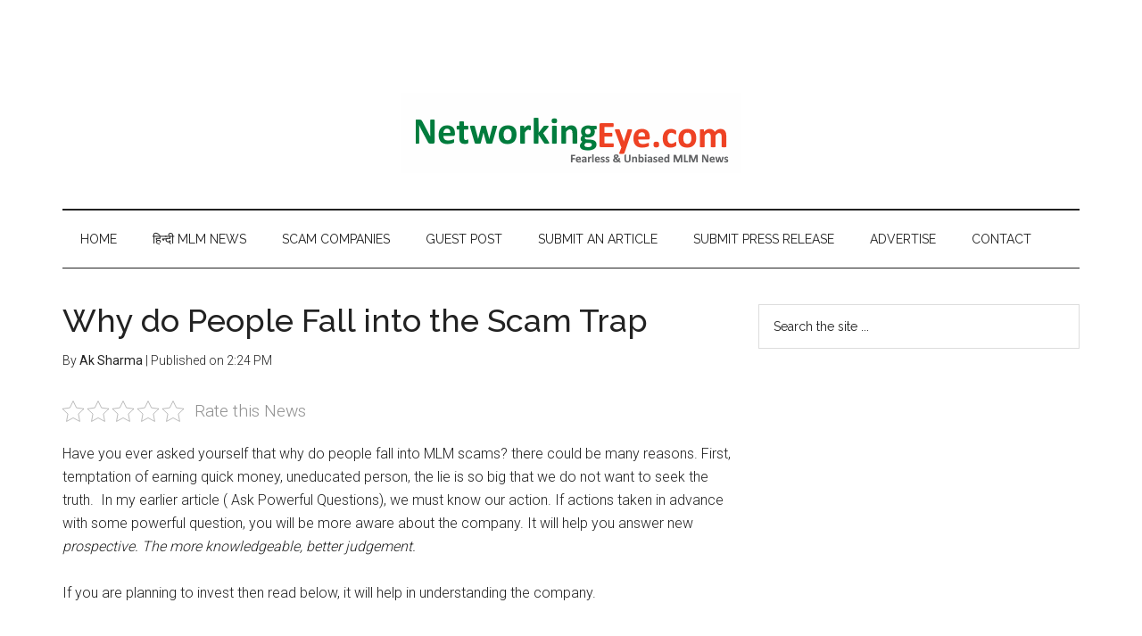

--- FILE ---
content_type: text/html; charset=UTF-8
request_url: https://networkingeye.com/2011/04/why-do-people-fall-into-the-scam-trap/
body_size: 22145
content:
<!DOCTYPE html>
<html lang="en-US"><head><meta charset="UTF-8"><meta name="viewport" content="width=device-width, initial-scale=1"><title>Why do People Fall into the Scam Trap &raquo; MLM News</title><style id="rocket-critical-css">article,aside,header,main,nav,section{display:block}html{font-family:sans-serif;-ms-text-size-adjust:100%;-webkit-text-size-adjust:100%}body{margin:0}h1{font-size:2em;margin:.67em 0}strong{font-weight:700}img{border:0}svg:not(:root){overflow:hidden}fieldset{border:1px solid silver;margin:0 2px;padding:.35em .625em .75em}input,textarea{font-family:inherit;font-size:100%;margin:0}input{line-height:normal}input[type=submit]{-webkit-appearance:button}input[type=search]{-webkit-appearance:textfield;-moz-box-sizing:content-box;-webkit-box-sizing:content-box;box-sizing:content-box}input[type=search]::-webkit-search-cancel-button,input[type=search]::-webkit-search-decoration{-webkit-appearance:none}input::-moz-focus-inner{border:0;padding:0}textarea{overflow:auto;vertical-align:top}*,input[type=search]{-webkit-box-sizing:border-box;-moz-box-sizing:border-box;box-sizing:border-box}.entry-content:before,.entry:before,.nav-secondary:before,.site-container:before,.site-header:before,.site-inner:before,.wrap:before{content:" ";display:table}.entry-content:after,.entry:after,.nav-secondary:after,.site-container:after,.site-header:after,.site-inner:after,.wrap:after{clear:both;content:" ";display:table}html{font-size:62.5%}body{color:#222;font-family:roboto,sans-serif;font-size:16px;font-size:1.6rem;font-weight:300;line-height:1.625}a{background-color:inherit;color:#222;font-weight:400;text-decoration:none}p{margin:0 0 24px;margin:0 0 2.4rem;padding:0}strong{font-weight:700}ul{margin:0;padding:0}h1,h2,h3{color:#222;font-family:raleway,sans-serif;font-weight:500;line-height:1.2;margin:0 0 16px;margin:0 0 1.6rem}h1{font-size:36px;font-size:3.6rem}h2{font-size:30px;font-size:3rem}h3{font-size:24px;font-size:2.4rem}iframe,img{max-width:100%}img{height:auto}input,textarea{background-color:#fff;border:1px solid #ddd;color:#222;font-family:raleway,sans-serif;font-size:14px;font-size:1.4rem;font-weight:300;padding:16px;padding:1.6rem;width:100%}::-moz-placeholder{color:#222;font-family:raleway,sans-serif;opacity:1}::-webkit-input-placeholder{color:#222;font-family:raleway,sans-serif}input[type=submit]{background-color:#222;border:none;color:#fff;font-family:raleway,sans-serif;padding:16px 24px;padding:1.6rem 2.4rem;text-transform:uppercase;width:auto}input[type=search]::-webkit-search-cancel-button,input[type=search]::-webkit-search-results-button{display:none}.site-inner,.wrap{margin:0 auto;max-width:1140px}.site-inner{clear:both;padding-top:40px;padding-top:4rem}.content{float:right;width:750px}.content-sidebar .content{float:left}.sidebar-primary{float:right;width:360px}.avatar{float:left}.comment .avatar{height:50px;margin:0 16px 24px 0;margin:0 1.6rem 2.4rem 0;width:50px}.search-form{overflow:hidden}.search-form input[type=submit]{border:0;clip:rect(0,0,0,0);height:1px;margin:-1px;padding:0;position:absolute;width:1px}.entry-title{font-size:36px;font-size:3.6rem;line-height:1}.widget{word-wrap:break-word}.site-header{padding-top:64px;padding-top:6.4rem}.site-header .wrap{border-bottom:2px solid #222;padding:30px 0;padding:3rem 0}.title-area{float:left;padding-top:30px;padding-top:3rem;width:380px}.header-image .title-area{padding:0}.site-title{font-family:raleway,sans-serif;font-size:48px;font-size:4.8rem;line-height:1;margin-bottom:0}.site-title a{color:#222;font-weight:900}.site-description{display:block;height:0;margin-bottom:0;text-indent:-9999px}.header-full-width .title-area,.header-full-width .site-title{width:100%}.header-image .site-description,.header-image .site-title a{display:block;height:0;margin-bottom:0;text-indent:-9999px}.header-image .site-header .wrap{padding:0}.header-image .site-title a{background-position:center!important;background-size:contain!important;float:left;display:block;min-height:90px;text-indent:-9999px;width:100%}.header-image .site-header .title-area{padding:40px 0;padding:4rem 0}.genesis-nav-menu{clear:both;color:#222;font-family:raleway,sans-serif;font-size:14px;font-size:1.4rem;font-weight:400;line-height:1;text-transform:uppercase;width:100%}.genesis-nav-menu .menu-item{display:inline-block;text-align:left}.genesis-nav-menu a{border:none;color:#222;display:block;padding:25px 20px;padding:2.5rem 2rem;position:relative}.nav-secondary .wrap{border-bottom:1px solid #222}.entry{margin-bottom:60px;margin-bottom:6rem}.entry-content a{color:#e8554e}.entry-content p,.entry-content ul{margin-bottom:26px;margin-bottom:2.6rem}.entry-content ul{margin-left:40px;margin-left:4rem}.entry-content ul li{list-style-type:disc}.entry-meta{font-size:14px;font-size:1.4rem}.entry-header .entry-meta{margin-bottom:30px;margin-bottom:3rem}.sidebar .widget{margin-bottom:40px;margin-bottom:4rem}.magazine-pro-blue .entry-content a{color:#469bd1}@media only screen and (max-width:1139px){.site-inner,.wrap{max-width:960px}.title-area{width:220px}.content{width:630px}.sidebar-primary{width:300px}}@media only screen and (max-width:1023px){.site-inner,.wrap{max-width:750px}.content,.sidebar-primary,.title-area{width:100%}.genesis-nav-menu,.site-header .title-area,.site-title{text-align:center}.site-title{float:none}.site-header,.title-area{padding-top:0}.title-area{padding-bottom:20px;padding-bottom:2rem}.header-image .site-header .title-area{padding-bottom:0}}@media only screen and (max-width:768px){.nav-secondary,.site-header,.site-inner{padding-left:5%;padding-right:5%}}.wp-block-image img{height:auto;max-width:100%;vertical-align:bottom}.wp-block-image:not(.is-style-rounded) img{border-radius:inherit}ul{box-sizing:border-box}:root{--wp--preset--font-size--normal:16px;--wp--preset--font-size--huge:42px}.screen-reader-text{border:0;clip:rect(1px,1px,1px,1px);-webkit-clip-path:inset(50%);clip-path:inset(50%);height:1px;margin:-1px;overflow:hidden;padding:0;position:absolute;width:1px;word-wrap:normal!important}.kk-star-ratings{display:-webkit-inline-box!important;display:-webkit-inline-flex!important;display:-ms-inline-flexbox!important;display:inline-flex!important;-webkit-box-align:center;-webkit-align-items:center;-ms-flex-align:center;align-items:center}.kk-star-ratings.kksr-valign-top{margin-bottom:2rem;display:-webkit-box!important;display:-webkit-flex!important;display:-ms-flexbox!important;display:flex!important}.kk-star-ratings.kksr-align-left{-webkit-box-pack:flex-start;-webkit-justify-content:flex-start;-ms-flex-pack:flex-start;justify-content:flex-start}.kk-star-ratings .kksr-muted{opacity:.5}.kk-star-ratings .kksr-stars{position:relative}.kk-star-ratings .kksr-stars .kksr-stars-active,.kk-star-ratings .kksr-stars .kksr-stars-inactive{display:flex}.kk-star-ratings .kksr-stars .kksr-stars-active{overflow:hidden;position:absolute;top:0;left:0}.kk-star-ratings .kksr-stars .kksr-star{padding-right:0}.kk-star-ratings .kksr-stars .kksr-star .kksr-icon{background-image:url(https://networkingeye.com/wp-content/plugins/kk-star-ratings/src/core/public/svg/inactive.svg)}.kk-star-ratings .kksr-stars .kksr-stars-active .kksr-star .kksr-icon{background-image:url(https://networkingeye.com/wp-content/plugins/kk-star-ratings/src/core/public/svg/active.svg)}.kk-star-ratings .kksr-legend{margin-left:.75rem;margin-right:.75rem}@font-face{font-family:social-logos;src:url(https://c0.wp.com/p/jetpack/11.0/_inc/social-logos/social-logos.eot?5d3b4da4f6c2460dd842dbf9e0992ea6);font-weight:400;font-style:normal}@font-face{font-family:social-logos;src:url(https://c0.wp.com/p/jetpack/11.0/_inc/social-logos/social-logos.eot?5d3b4da4f6c2460dd842dbf9e0992ea6);font-weight:400;font-style:normal}:root{--swiper-theme-color:#007aff}.jp-carousel-overlay .swiper-container{list-style:none;margin-left:auto;margin-right:auto;overflow:hidden;padding:0;position:relative;z-index:1}.jp-carousel-overlay .swiper-wrapper{box-sizing:content-box;display:flex;height:100%;position:relative;width:100%;z-index:1}.jp-carousel-overlay .swiper-wrapper{transform:translateZ(0)}:root{--swiper-navigation-size:44px}.jp-carousel-overlay .swiper-button-next,.jp-carousel-overlay .swiper-button-prev{align-items:center;color:var(--swiper-navigation-color,var(--swiper-theme-color));display:flex;height:var(--swiper-navigation-size);justify-content:center;margin-top:calc(0px - var(--swiper-navigation-size)/2);position:absolute;top:50%;width:calc(var(--swiper-navigation-size)/44*27);z-index:10}.jp-carousel-overlay .swiper-button-next:after,.jp-carousel-overlay .swiper-button-prev:after{font-family:swiper-icons;font-size:var(--swiper-navigation-size);font-variant:normal;letter-spacing:0;line-height:1;text-transform:none!important;text-transform:none}.jp-carousel-overlay .swiper-button-prev{left:10px;right:auto}.jp-carousel-overlay .swiper-button-prev:after{content:"prev"}.jp-carousel-overlay .swiper-button-next{left:auto;right:10px}.jp-carousel-overlay .swiper-button-next:after{content:"next"}.jp-carousel-overlay .swiper-pagination{position:absolute;text-align:center;transform:translateZ(0);z-index:10}:root{--jp-carousel-primary-color:#fff;--jp-carousel-primary-subtle-color:#999;--jp-carousel-bg-color:#000;--jp-carousel-bg-faded-color:#222;--jp-carousel-border-color:#3a3a3a}.jp-carousel-overlay .swiper-button-next,.jp-carousel-overlay .swiper-button-prev{background-image:none}.jp-carousel-wrap *{line-height:inherit}.jp-carousel-wrap.swiper-container{height:auto;width:100vw}.jp-carousel-overlay .swiper-button-next,.jp-carousel-overlay .swiper-button-prev{background-image:none;height:auto;opacity:.5;padding:20px 40px;width:auto}.jp-carousel-overlay .swiper-button-next:after,.jp-carousel-overlay .swiper-button-prev:after{content:none}.jp-carousel-overlay .swiper-button-next svg,.jp-carousel-overlay .swiper-button-prev svg{background:var(--jp-carousel-bg-color);border-radius:4px;height:30px;width:28px}.jp-carousel-overlay{background:var(--jp-carousel-bg-color);bottom:0;direction:ltr;font-family:Helvetica Neue,sans-serif!important;left:0;overflow-x:hidden;overflow-y:auto;position:fixed;right:0;top:0;z-index:2147483647}.jp-carousel-overlay *{box-sizing:border-box}.jp-carousel-overlay h2:before,.jp-carousel-overlay h3:before{content:none;display:none}.jp-carousel-overlay .swiper-container .swiper-button-prev{left:0;right:auto}.jp-carousel-overlay .swiper-container .swiper-button-next{left:auto;right:0}.jp-carousel-container{display:grid;grid-template-rows:1fr 64px;height:100%}.jp-carousel-info{-webkit-font-smoothing:subpixel-antialiased!important;background-color:var(--jp-carousel-bg-color);display:flex;flex-direction:column;opacity:1;text-align:left!important;z-index:100}.jp-carousel-info-footer{align-items:center;display:flex;height:64px;justify-content:space-between;position:relative}.jp-carousel-info-extra,.jp-carousel-info-footer{background-color:var(--jp-carousel-bg-color);width:100vw}.jp-carousel-info-extra{border-top:1px solid var(--jp-carousel-bg-faded-color);display:none;padding:35px}.jp-carousel-title-and-caption{margin-bottom:15px}.jp-carousel-photo-info{left:0!important;width:100%!important}.jp-carousel-comments-wrapper{display:none;padding:0;width:100%!important}.jp-carousel-close-hint{color:var(--jp-carousel-primary-color);height:45px;letter-spacing:0!important;padding:10px;position:fixed;right:30px;text-align:right;top:20px;width:45px;z-index:15}.jp-carousel-close-hint svg{background:var(--jp-carousel-bg-color);border-radius:4px;padding:3px 2px}.jp-carousel-pagination-container{flex:1;margin:0 15px 0 35px}.jp-carousel-pagination,.jp-swiper-pagination{color:var(--jp-carousel-primary-color);display:none;font-size:15px;font-weight:400;position:static!important;white-space:nowrap}.jp-carousel-pagination-container .swiper-pagination{line-height:8px;text-align:left}.jp-carousel-pagination{padding-left:5px}.jp-carousel-info-footer .jp-carousel-photo-title-container{flex-basis:50vw;flex:4;justify-content:center;margin:0;overflow:hidden}.jp-carousel-photo-caption,.jp-carousel-photo-title{background:none!important;border:none!important;color:var(--jp-carousel-primary-color);display:inline-block;font:normal 20px/1.3em Helvetica Neue,sans-serif;letter-spacing:0!important;line-height:normal;margin:0 0 10px;overflow:hidden;padding:0;text-shadow:none!important;text-transform:none!important}.jp-carousel-info-footer .jp-carousel-photo-caption{color:var(--jp-carousel-primary-subtle-color);font-size:15px;margin:0;text-align:center;text-overflow:ellipsis;white-space:nowrap}.jp-carousel-photo-title{font-size:32px;margin-bottom:2px}.jp-carousel-photo-description{color:var(--jp-carousel-primary-subtle-color);font-size:16px;margin:25px 0;overflow:hidden;overflow-wrap:break-word;width:100%}.jp-carousel-caption{font-size:14px;font-weight:400;margin:0}.jp-carousel-image-meta{color:var(--jp-carousel-primary-color);display:none;font-size:13px;font:12px/1.4 Helvetica Neue,sans-serif!important;width:100%}.jp-carousel-image-meta ul{list-style:none!important;margin:0!important;padding:0!important}a.jp-carousel-image-download{clear:both;color:var(--jp-carousel-primary-subtle-color);display:inline-block;font-size:14px;font-weight:400;line-height:1;text-decoration:none}a.jp-carousel-image-download svg{display:inline-block;margin:0 3px;padding-bottom:2px;vertical-align:middle}.jp-carousel-comments{background:none transparent;bottom:10px;font:15px/1.7 Helvetica Neue,sans-serif!important;font-weight:400;margin-top:20px;width:100%}#jp-carousel-comment-form{margin:0 0 10px!important;width:100%}textarea#jp-carousel-comment-form-comment-field{background:var(--jp-carousel-bg-faded-color);border:1px solid var(--jp-carousel-border-color);border-radius:3px;box-shadow:inset 2px 2px 2px rgba(0,0,0,.1);box-sizing:border-box;color:var(--jp-carousel-primary-subtle-color);float:none;font:16px/1.4 Helvetica Neue,sans-serif!important;height:147px;margin:0;overflow:hidden;padding:10px 10px 5px;width:100%}textarea#jp-carousel-comment-form-comment-field::-webkit-input-placeholder{color:#555}#jp-carousel-loading-overlay{bottom:0;display:none;left:0;position:fixed;right:0;top:0}#jp-carousel-loading-wrapper{align-items:center;display:flex;height:100vh;justify-content:center;width:100vw}#jp-carousel-library-loading,#jp-carousel-library-loading:after{border-radius:50%;height:40px;width:40px}#jp-carousel-library-loading{animation:load8 1.1s linear infinite;border:8px solid hsla(0,0%,100%,.2);border-left:8px solid var(--jp-carousel-primary-color);float:left;font-size:10px;margin:22px 0 0 10px;position:relative;text-indent:-9999em;transform:translateZ(0)}#jp-carousel-comment-form-spinner,#jp-carousel-comment-form-spinner:after{border-radius:50%;height:20px;width:20px}#jp-carousel-comment-form-spinner{animation:load8 1.1s linear infinite;border:4px solid hsla(0,0%,100%,.2);border-left:4px solid var(--jp-carousel-primary-color);bottom:0;display:none;float:left;font-size:10px;left:0;margin:0 auto;position:absolute;right:0;text-indent:-9999em;top:calc(50% - 15px);transform:translateZ(0)}@keyframes load8{0%{transform:rotate(0deg)}to{transform:rotate(1turn)}}.jp-carousel-info-content-wrapper{margin:auto;max-width:800px}#jp-carousel-comment-form-submit-and-info-wrapper{display:none;overflow:hidden;width:100%}#jp-carousel-comment-form-commenting-as input{background:var(--jp-carousel-bg-color);border:1px solid var(--jp-carousel-border-color);border-radius:2px;box-shadow:inset 2px 2px 2px rgba(0,0,0,.2);color:var(--jp-carousel-primary-subtle-color);float:left;font:16px/1.4 Helvetica Neue,sans-serif!important;padding:10px;width:285px}#jp-carousel-comment-form-commenting-as fieldset{border:none;clear:both;float:left;margin:20px 0 0;padding:0}#jp-carousel-comment-form-commenting-as label{float:left;font:400 13px/1.7 Helvetica Neue,sans-serif!important;margin:0 20px 3px 0;width:100px}#jp-carousel-comment-form-button-submit{background:var(--jp-carousel-bg-color);border:1px solid var(--jp-carousel-primary-color);border-radius:3px;color:var(--jp-carousel-primary-color);display:block;font-size:14px;margin-left:auto;margin-top:20px;padding:8px 16px}#jp-carousel-comment-form-container{color:var(--jp-carousel-primary-subtle-color);margin-bottom:15px;margin-top:20px;overflow:hidden;position:relative;width:100%}#jp-carousel-comment-post-results{display:none;overflow:auto;width:100%}#jp-carousel-comments-loading{color:var(--jp-carousel-primary-subtle-color);display:none}#jp-carousel-comments-loading{bottom:10px;font:400 15px/1.7 Helvetica Neue,sans-serif!important;margin-bottom:20px;margin-top:20px;text-align:left;width:100%}.jp-carousel-photo-icons-container{display:block;flex:1;margin:0 20px 0 30px;text-align:right;white-space:nowrap}.jp-carousel-icon-btn{background:none;border:none;display:inline-block;height:64px;padding:16px;text-decoration:none}.jp-carousel-icon{border:none;border-radius:4px;font-style:normal;font-weight:400;line-height:0;padding:4px 3px 3px;width:31px}.jp-carousel-icon,.jp-carousel-icon svg{display:inline-block}.jp-carousel-overlay rect{fill:var(--jp-carousel-primary-color)}.jp-carousel-icon .jp-carousel-has-comments-indicator{background:var(--jp-carousel-primary-color);border-radius:4px;color:var(--jp-carousel-bg-color);display:none;font-family:Helvetica Neue,sans-serif!important;font-size:12px;font-weight:400;line-height:1;margin-left:-16px;padding:2px 4px;position:relative;vertical-align:top}@media only screen and (max-width:760px){.jp-carousel-overlay .swiper-container .swiper-button-next,.jp-carousel-overlay .swiper-container .swiper-button-prev{display:none!important}.jp-carousel-image-meta{box-sizing:border-box;float:none!important;margin-left:0;width:100%!important}.jp-carousel-close-hint{font-size:26px!important;position:fixed!important;right:10px;top:10px}.jp-carousel-wrap{background-color:var(--jp-carousel-bg-color)}.jp-carousel-caption{overflow:visible!important}.jp-carousel-info-footer .jp-carousel-photo-title-container{display:none}.jp-carousel-photo-icons-container{margin:0 10px 0 0;white-space:nowrap}.jp-carousel-icon-btn{padding-left:20px}.jp-carousel-pagination{padding-left:5px}.jp-carousel-pagination-container{margin-left:25px}#jp-carousel-comment-form-commenting-as fieldset,#jp-carousel-comment-form-commenting-as input{float:none;width:100%}}#jp-relatedposts{clear:both;display:none;margin:1em 0;padding-top:1em;position:relative}.jp-relatedposts:after{clear:both;content:"";display:block}#jp-relatedposts h3.jp-relatedposts-headline{display:inline-block;float:left;font-family:inherit;font-size:9pt;font-weight:700;margin:0 0 1em}#jp-relatedposts h3.jp-relatedposts-headline em:before{border-top:1px solid #dcdcde;border-top:1px solid rgba(0,0,0,.2);content:"";display:block;margin-bottom:1em;min-width:30px;width:100%}#jp-relatedposts h3.jp-relatedposts-headline em{font-style:normal;font-weight:700}.sd-content ul{list-style:none!important;margin:0!important;padding:0!important}.sd-content ul li{display:inline-block}.sd-content ul li a.sd-button{background:#f8f8f8;border:1px solid #ccc;border-radius:3px;box-shadow:0 1px 0 rgba(0,0,0,.08);color:#656565!important;display:inline-block;font-family:Open Sans,sans-serif;font-size:12px;font-weight:400;line-height:23px;padding:1px 8px 0 5px;text-decoration:none!important;text-shadow:none}.sd-content ul li a.sd-button>span{line-height:23px}.sd-social-official .sd-content .sharing-hidden .inner>ul>li>a.sd-button{box-shadow:none;line-height:17px;vertical-align:top}.sd-social-official .sd-content ul li a.sd-button>span{line-height:17px}.sd-social-official .sd-content .sharing-hidden .inner>ul>li>a.sd-button:before{margin-bottom:-1px}.sd-content ul li a.sd-button:before{-webkit-font-smoothing:antialiased;-moz-osx-font-smoothing:grayscale;display:inline-block;font:normal 18px/1 social-logos;text-align:center;vertical-align:top}@media screen and (-webkit-min-device-pixel-ratio:0){.sd-content ul li a.sd-button:before{position:relative;top:2px}}.sd-social-official ul li a.sd-button:before{position:relative;top:-2px}@media screen and (-webkit-min-device-pixel-ratio:0){.sd-social-official ul li a.sd-button:before{top:0}}.sd-content ul li{margin:0 5px 5px 0;padding:0}.sd-social-official .sd-content ul li a.sd-button span{margin-left:3px}.sd-social-official .sd-content li.share-print a:before{content:"\f469"}.sd-social-official .sd-content li.share-email a:before{content:"\f410"}.sd-social-official .sd-content li.share-telegram a:before{content:"\f606"}.sd-social-official .sd-content li.share-telegram a:before{color:#08c}.sd-social-official .sd-content ul,.sd-social-official .sd-content ul li{line-height:25px!important}.sd-social-official .sd-content ul:after{clear:both;content:".";display:block;height:0;visibility:hidden}.sd-social-official .sd-content ul>li{display:block;float:left;height:25px;margin:0 10px 5px 0!important}body .sd-social-official li.share-email a,body .sd-social-official li.share-print{position:relative;top:0}.sharing-hidden .inner{background:#fff;border:1px solid #ccc;border-radius:2px;box-shadow:0 5px 20px rgba(0,0,0,.2);margin-top:5px;max-width:400px;padding:10px;position:absolute;z-index:2}.sharing-hidden .inner ul{margin:0!important}.sd-social-official .sd-content .sharing-hidden ul>li.share-end{clear:both;height:0!important;margin:0!important}.sharing-hidden .inner:after,.sharing-hidden .inner:before{border-bottom:8px solid #ccc;border-left:6px solid transparent;border-right:6px solid transparent;content:"";display:block;height:0;left:20px;position:absolute;top:-8px;width:0;z-index:1}.sharing-hidden .inner:after{border-bottom:8px solid #fff;border-left:6px solid transparent;border-right:6px solid transparent;top:-7px;z-index:2}.sharing-hidden ul{margin:0}.screen-reader-text{clip:rect(1px,1px,1px,1px);word-wrap:normal!important;border:0;-webkit-clip-path:inset(50%);clip-path:inset(50%);height:1px;margin:-1px;overflow:hidden;padding:0;position:absolute!important;width:1px}</style><meta name="robots" content="max-image-preview:large"><meta name="google-site-verification" content="7mU1AhI7SUyUbQtH4EFFpXDUVBqXHpS-PS3dgVBVhWY"><meta name="robots" content="max-snippet:-1, max-image-preview:large, max-video-preview:-1"><link rel="canonical" href="https://networkingeye.com/2011/04/why-do-people-fall-into-the-scam-trap/"><meta name="twitter:card" content="summary"><meta name="twitter:description" content="Have you ever asked yourself that why do people fall into MLM scams? there could be many reasons. First, temptation of earning quick money, uneducated person, the lie is so big that we do not want to seek the truth. &nbsp;In my&nbsp;earlier article ( Ask Powerful Questions), we must know our action. If actions taken [&hellip;]"><meta name="twitter:title" content="Why do People Fall into the Scam Trap &raquo; MLM News"><meta name="twitter:site" content="@networkingeye"><meta name="twitter:image" content="http://mlmnewsblog.com/wp-content/uploads/2011/04/the-stockguru-india-and-other-investment-scams.jpg"><meta name="twitter:creator" content="@networkingeye"> <script data-jetpack-boost="ignore" type="application/ld+json" class="yoast-schema-graph yoast-schema-graph--main">{"@context":"https://schema.org","@graph":[{"@type":"Organization","@id":"https://networkingeye.com/#organization","name":"Networking Eye","url":"https://networkingeye.com/","sameAs":["https://www.facebook.com/NetworkingEye/","https://www.youtube.com/user/NetworkingEyeNews","https://twitter.com/networkingeye"],"logo":{"@type":"ImageObject","@id":"https://networkingeye.com/#logo","url":"https://networkingeye.com/wp-content/uploads/2019/12/networking-eye-logo-380x90-1.png","width":380,"height":90,"caption":"Networking Eye"},"image":{"@id":"https://networkingeye.com/#logo"}},{"@type":"WebSite","@id":"https://networkingeye.com/#website","url":"https://networkingeye.com/","name":"MLM News","description":"NetworkingEye.com: MLM News, MLM News in Hindi, MLM business, MLM Companies, Scam Companies","publisher":{"@id":"https://networkingeye.com/#organization"},"potentialAction":{"@type":"SearchAction","target":"https://networkingeye.com/?s={search_term_string}","query-input":"required name=search_term_string"}},{"@type":"ImageObject","@id":"https://networkingeye.com/2011/04/why-do-people-fall-into-the-scam-trap/#primaryimage","url":"http://mlmnewsblog.com/wp-content/uploads/2011/04/the-stockguru-india-and-other-investment-scams.jpg"},{"@type":"WebPage","@id":"https://networkingeye.com/2011/04/why-do-people-fall-into-the-scam-trap/#webpage","url":"https://networkingeye.com/2011/04/why-do-people-fall-into-the-scam-trap/","inLanguage":"en-US","name":"Why do People Fall into the Scam Trap &raquo; MLM News","isPartOf":{"@id":"https://networkingeye.com/#website"},"primaryImageOfPage":{"@id":"https://networkingeye.com/2011/04/why-do-people-fall-into-the-scam-trap/#primaryimage"},"datePublished":"2011-04-26T20:50:05+00:00","dateModified":"2019-12-05T08:54:01+00:00","breadcrumb":{"@id":"https://networkingeye.com/2011/04/why-do-people-fall-into-the-scam-trap/#breadcrumb"}},{"@type":"BreadcrumbList","@id":"https://networkingeye.com/2011/04/why-do-people-fall-into-the-scam-trap/#breadcrumb","itemListElement":[{"@type":"ListItem","position":1,"item":{"@type":"WebPage","@id":"https://networkingeye.com/","url":"https://networkingeye.com/","name":"Home"}},{"@type":"ListItem","position":2,"item":{"@type":"WebPage","@id":"https://networkingeye.com/2011/04/why-do-people-fall-into-the-scam-trap/","url":"https://networkingeye.com/2011/04/why-do-people-fall-into-the-scam-trap/","name":"Why do People Fall into the Scam Trap"}}]},{"@type":"Article","@id":"https://networkingeye.com/2011/04/why-do-people-fall-into-the-scam-trap/#article","isPartOf":{"@id":"https://networkingeye.com/2011/04/why-do-people-fall-into-the-scam-trap/#webpage"},"author":{"@id":"https://networkingeye.com/#/schema/person/7cf4911c41ad2e7dc6b905a7c0924025"},"headline":"Why do People Fall into the Scam Trap","datePublished":"2011-04-26T20:50:05+00:00","dateModified":"2019-12-05T08:54:01+00:00","commentCount":0,"mainEntityOfPage":{"@id":"https://networkingeye.com/2011/04/why-do-people-fall-into-the-scam-trap/#webpage"},"publisher":{"@id":"https://networkingeye.com/#organization"},"image":{"@id":"https://networkingeye.com/2011/04/why-do-people-fall-into-the-scam-trap/#primaryimage"},"keywords":"India MLM News,Investor precaution,mlm scam,scam trap","articleSection":"Featured,MLM Resource"},{"@type":["Person"],"@id":"https://networkingeye.com/#/schema/person/7cf4911c41ad2e7dc6b905a7c0924025","name":"Ak Sharma","image":{"@type":"ImageObject","@id":"https://networkingeye.com/#authorlogo","url":"https://secure.gravatar.com/avatar/b0b4a11d2d468a7f47b0b786049f9734662db0cf3ad24b60d002cef60dd5ce2e?s=96&d=retro&r=g","caption":"Ak Sharma"},"description":"founder and editor\r\nFollow him via :\u00a0<a href=\"http://feeds.feedburner.com/NetworkingEye\" rel=\"nofollow\">RSS\u00a0|\u00a0<a href=\"http://www.facebook.com/NetworkingEye\" rel=\"nofollow\">Facebook\u00a0|\u00a0<a href=\"http://twitter.com/NetworkingEye\" rel=\"nofollow\">Twitter\u00a0|\u00a0<a href=\"http://www.youtube.com/user/NetworkingEyeNews\" rel=\"nofollow\">YouTube\u00a0|\u00a0<a href=\"https://plus.google.com/u/0/112314672980148065967?    rel=author\">Google Plus","sameAs":["http://www.facebook.com/NetworkingEye","http://www.linkedin.com/profile/view?id=7158938","https://twitter.com/networkingeye"]}]}</script> <link rel="dns-prefetch" href="//secure.gravatar.com"><link rel="dns-prefetch" href="//stats.wp.com"><link rel="dns-prefetch" href="//fonts.googleapis.com"><link rel="dns-prefetch" href="//v0.wordpress.com"><link rel="dns-prefetch" href="//jetpack.wordpress.com"><link rel="dns-prefetch" href="//s0.wp.com"><link rel="dns-prefetch" href="//public-api.wordpress.com"><link rel="dns-prefetch" href="//0.gravatar.com"><link rel="dns-prefetch" href="//1.gravatar.com"><link rel="dns-prefetch" href="//2.gravatar.com"><link rel="dns-prefetch" href="//widgets.wp.com"><link href="https://fonts.gstatic.com" crossorigin rel="preconnect"><link rel="preconnect" href="//c0.wp.com"><link rel="alternate" type="application/rss+xml" title="MLM News &raquo; Feed" href="https://networkingeye.com/feed/"><link rel="alternate" type="application/rss+xml" title="MLM News &raquo; Comments Feed" href="https://networkingeye.com/comments/feed/"><link rel="alternate" type="application/rss+xml" title="MLM News &raquo; Why do People Fall into the Scam Trap Comments Feed" href="https://networkingeye.com/2011/04/why-do-people-fall-into-the-scam-trap/feed/"><style id="wp-img-auto-sizes-contain-inline-css" type="text/css">img:is([sizes=auto i],[sizes^="auto," i]){contain-intrinsic-size:3000px 1500px}</style><link rel="preload" href="https://networkingeye.com/wp-content/plugins/structured-content/dist/blocks.style.build.css?ver=1.7.0" as="style"><script src="/cdn-cgi/scripts/7d0fa10a/cloudflare-static/rocket-loader.min.js" data-cf-settings="6b182b4e78d3d1b67e61a9e0-|49"></script><link rel="stylesheet" id="structured-content-frontend-css" href="https://networkingeye.com/wp-content/plugins/structured-content/dist/blocks.style.build.css?ver=1.7.0" type="text/css" media="print" onload="this.onload=null;this.media='all'"><link rel="preload" href="https://c0.wp.com/p/jetpack/15.4/modules/related-posts/related-posts.css" as="style"><script src="/cdn-cgi/scripts/7d0fa10a/cloudflare-static/rocket-loader.min.js" data-cf-settings="6b182b4e78d3d1b67e61a9e0-|49"></script><link rel="stylesheet" id="jetpack_related-posts-css" href="https://c0.wp.com/p/jetpack/15.4/modules/related-posts/related-posts.css" type="text/css" media="print" onload="this.onload=null;this.media='all'"><link rel="preload" href="https://networkingeye.com/wp-content/themes/magazine-pro/style.css?ver=3.0" as="style"><script src="/cdn-cgi/scripts/7d0fa10a/cloudflare-static/rocket-loader.min.js" data-cf-settings="6b182b4e78d3d1b67e61a9e0-|49"></script><link rel="stylesheet" id="magazine-pro-theme-css" href="https://networkingeye.com/wp-content/themes/magazine-pro/style.css?ver=3.0" type="text/css" media="print" onload="this.onload=null;this.media='all'"><style id="wp-emoji-styles-inline-css" type="text/css">img.wp-smiley,img.emoji{display:inline!important;border:none!important;box-shadow:none!important;height:1em!important;width:1em!important;margin:0 0.07em!important;vertical-align:-0.1em!important;background:none!important;padding:0!important}</style><style id="wp-block-library-inline-css" type="text/css">:root{--wp-block-synced-color:#7a00df;--wp-block-synced-color--rgb:122,0,223;--wp-bound-block-color:var(--wp-block-synced-color);--wp-editor-canvas-background:#ddd;--wp-admin-theme-color:#007cba;--wp-admin-theme-color--rgb:0,124,186;--wp-admin-theme-color-darker-10:#006ba1;--wp-admin-theme-color-darker-10--rgb:0,107,160.5;--wp-admin-theme-color-darker-20:#005a87;--wp-admin-theme-color-darker-20--rgb:0,90,135;--wp-admin-border-width-focus:2px}@media (min-resolution:192dpi){:root{--wp-admin-border-width-focus:1.5px}}.wp-element-button{cursor:pointer}:root .has-very-light-gray-background-color{background-color:#eee}:root .has-very-dark-gray-background-color{background-color:#313131}:root .has-very-light-gray-color{color:#eee}:root .has-very-dark-gray-color{color:#313131}:root .has-vivid-green-cyan-to-vivid-cyan-blue-gradient-background{background:linear-gradient(135deg,#00d084,#0693e3)}:root .has-purple-crush-gradient-background{background:linear-gradient(135deg,#34e2e4,#4721fb 50%,#ab1dfe)}:root .has-hazy-dawn-gradient-background{background:linear-gradient(135deg,#faaca8,#dad0ec)}:root .has-subdued-olive-gradient-background{background:linear-gradient(135deg,#fafae1,#67a671)}:root .has-atomic-cream-gradient-background{background:linear-gradient(135deg,#fdd79a,#004a59)}:root .has-nightshade-gradient-background{background:linear-gradient(135deg,#330968,#31cdcf)}:root .has-midnight-gradient-background{background:linear-gradient(135deg,#020381,#2874fc)}:root{--wp--preset--font-size--normal:16px;--wp--preset--font-size--huge:42px}.has-regular-font-size{font-size:1em}.has-larger-font-size{font-size:2.625em}.has-normal-font-size{font-size:var(--wp--preset--font-size--normal)}.has-huge-font-size{font-size:var(--wp--preset--font-size--huge)}.has-text-align-center{text-align:center}.has-text-align-left{text-align:left}.has-text-align-right{text-align:right}.has-fit-text{white-space:nowrap!important}#end-resizable-editor-section{display:none}.aligncenter{clear:both}.items-justified-left{justify-content:flex-start}.items-justified-center{justify-content:center}.items-justified-right{justify-content:flex-end}.items-justified-space-between{justify-content:space-between}.screen-reader-text{border:0;clip-path:inset(50%);height:1px;margin:-1px;overflow:hidden;padding:0;position:absolute;width:1px;word-wrap:normal!important}.screen-reader-text:focus{background-color:#ddd;clip-path:none;color:#444;display:block;font-size:1em;height:auto;left:5px;line-height:normal;padding:15px 23px 14px;text-decoration:none;top:5px;width:auto;z-index:100000}html :where(.has-border-color){border-style:solid}html :where([style*=border-top-color]){border-top-style:solid}html :where([style*=border-right-color]){border-right-style:solid}html :where([style*=border-bottom-color]){border-bottom-style:solid}html :where([style*=border-left-color]){border-left-style:solid}html :where([style*=border-width]){border-style:solid}html :where([style*=border-top-width]){border-top-style:solid}html :where([style*=border-right-width]){border-right-style:solid}html :where([style*=border-bottom-width]){border-bottom-style:solid}html :where([style*=border-left-width]){border-left-style:solid}html :where(img[class*=wp-image-]){height:auto;max-width:100%}:where(figure){margin:0 0 1em}html :where(.is-position-sticky){--wp-admin--admin-bar--position-offset:var(--wp-admin--admin-bar--height,0)}@media screen and (max-width:600px){html :where(.is-position-sticky){--wp-admin--admin-bar--position-offset:0}}</style><style id="global-styles-inline-css" type="text/css">:root{--wp--preset--aspect-ratio--square:1;--wp--preset--aspect-ratio--4-3:4/3;--wp--preset--aspect-ratio--3-4:3/4;--wp--preset--aspect-ratio--3-2:3/2;--wp--preset--aspect-ratio--2-3:2/3;--wp--preset--aspect-ratio--16-9:16/9;--wp--preset--aspect-ratio--9-16:9/16;--wp--preset--color--black:#000;--wp--preset--color--cyan-bluish-gray:#abb8c3;--wp--preset--color--white:#fff;--wp--preset--color--pale-pink:#f78da7;--wp--preset--color--vivid-red:#cf2e2e;--wp--preset--color--luminous-vivid-orange:#ff6900;--wp--preset--color--luminous-vivid-amber:#fcb900;--wp--preset--color--light-green-cyan:#7bdcb5;--wp--preset--color--vivid-green-cyan:#00d084;--wp--preset--color--pale-cyan-blue:#8ed1fc;--wp--preset--color--vivid-cyan-blue:#0693e3;--wp--preset--color--vivid-purple:#9b51e0;--wp--preset--gradient--vivid-cyan-blue-to-vivid-purple:linear-gradient(135deg,rgb(6,147,227) 0%,rgb(155,81,224) 100%);--wp--preset--gradient--light-green-cyan-to-vivid-green-cyan:linear-gradient(135deg,rgb(122,220,180) 0%,rgb(0,208,130) 100%);--wp--preset--gradient--luminous-vivid-amber-to-luminous-vivid-orange:linear-gradient(135deg,rgb(252,185,0) 0%,rgb(255,105,0) 100%);--wp--preset--gradient--luminous-vivid-orange-to-vivid-red:linear-gradient(135deg,rgb(255,105,0) 0%,rgb(207,46,46) 100%);--wp--preset--gradient--very-light-gray-to-cyan-bluish-gray:linear-gradient(135deg,rgb(238,238,238) 0%,rgb(169,184,195) 100%);--wp--preset--gradient--cool-to-warm-spectrum:linear-gradient(135deg,rgb(74,234,220) 0%,rgb(151,120,209) 20%,rgb(207,42,186) 40%,rgb(238,44,130) 60%,rgb(251,105,98) 80%,rgb(254,248,76) 100%);--wp--preset--gradient--blush-light-purple:linear-gradient(135deg,rgb(255,206,236) 0%,rgb(152,150,240) 100%);--wp--preset--gradient--blush-bordeaux:linear-gradient(135deg,rgb(254,205,165) 0%,rgb(254,45,45) 50%,rgb(107,0,62) 100%);--wp--preset--gradient--luminous-dusk:linear-gradient(135deg,rgb(255,203,112) 0%,rgb(199,81,192) 50%,rgb(65,88,208) 100%);--wp--preset--gradient--pale-ocean:linear-gradient(135deg,rgb(255,245,203) 0%,rgb(182,227,212) 50%,rgb(51,167,181) 100%);--wp--preset--gradient--electric-grass:linear-gradient(135deg,rgb(202,248,128) 0%,rgb(113,206,126) 100%);--wp--preset--gradient--midnight:linear-gradient(135deg,rgb(2,3,129) 0%,rgb(40,116,252) 100%);--wp--preset--font-size--small:13px;--wp--preset--font-size--medium:20px;--wp--preset--font-size--large:36px;--wp--preset--font-size--x-large:42px;--wp--preset--spacing--20:.44rem;--wp--preset--spacing--30:.67rem;--wp--preset--spacing--40:1rem;--wp--preset--spacing--50:1.5rem;--wp--preset--spacing--60:2.25rem;--wp--preset--spacing--70:3.38rem;--wp--preset--spacing--80:5.06rem;--wp--preset--shadow--natural:6px 6px 9px rgba(0,0,0,.2);--wp--preset--shadow--deep:12px 12px 50px rgba(0,0,0,.4);--wp--preset--shadow--sharp:6px 6px 0 rgba(0,0,0,.2);--wp--preset--shadow--outlined:6px 6px 0 -3px rgb(255,255,255),6px 6px rgb(0,0,0);--wp--preset--shadow--crisp:6px 6px 0 rgb(0,0,0)}:where(.is-layout-flex){gap:.5em}:where(.is-layout-grid){gap:.5em}body .is-layout-flex{display:flex}.is-layout-flex{flex-wrap:wrap;align-items:center}.is-layout-flex>:is(*,div){margin:0}body .is-layout-grid{display:grid}.is-layout-grid>:is(*,div){margin:0}:where(.wp-block-columns.is-layout-flex){gap:2em}:where(.wp-block-columns.is-layout-grid){gap:2em}:where(.wp-block-post-template.is-layout-flex){gap:1.25em}:where(.wp-block-post-template.is-layout-grid){gap:1.25em}.has-black-color{color:var(--wp--preset--color--black)!important}.has-cyan-bluish-gray-color{color:var(--wp--preset--color--cyan-bluish-gray)!important}.has-white-color{color:var(--wp--preset--color--white)!important}.has-pale-pink-color{color:var(--wp--preset--color--pale-pink)!important}.has-vivid-red-color{color:var(--wp--preset--color--vivid-red)!important}.has-luminous-vivid-orange-color{color:var(--wp--preset--color--luminous-vivid-orange)!important}.has-luminous-vivid-amber-color{color:var(--wp--preset--color--luminous-vivid-amber)!important}.has-light-green-cyan-color{color:var(--wp--preset--color--light-green-cyan)!important}.has-vivid-green-cyan-color{color:var(--wp--preset--color--vivid-green-cyan)!important}.has-pale-cyan-blue-color{color:var(--wp--preset--color--pale-cyan-blue)!important}.has-vivid-cyan-blue-color{color:var(--wp--preset--color--vivid-cyan-blue)!important}.has-vivid-purple-color{color:var(--wp--preset--color--vivid-purple)!important}.has-black-background-color{background-color:var(--wp--preset--color--black)!important}.has-cyan-bluish-gray-background-color{background-color:var(--wp--preset--color--cyan-bluish-gray)!important}.has-white-background-color{background-color:var(--wp--preset--color--white)!important}.has-pale-pink-background-color{background-color:var(--wp--preset--color--pale-pink)!important}.has-vivid-red-background-color{background-color:var(--wp--preset--color--vivid-red)!important}.has-luminous-vivid-orange-background-color{background-color:var(--wp--preset--color--luminous-vivid-orange)!important}.has-luminous-vivid-amber-background-color{background-color:var(--wp--preset--color--luminous-vivid-amber)!important}.has-light-green-cyan-background-color{background-color:var(--wp--preset--color--light-green-cyan)!important}.has-vivid-green-cyan-background-color{background-color:var(--wp--preset--color--vivid-green-cyan)!important}.has-pale-cyan-blue-background-color{background-color:var(--wp--preset--color--pale-cyan-blue)!important}.has-vivid-cyan-blue-background-color{background-color:var(--wp--preset--color--vivid-cyan-blue)!important}.has-vivid-purple-background-color{background-color:var(--wp--preset--color--vivid-purple)!important}.has-black-border-color{border-color:var(--wp--preset--color--black)!important}.has-cyan-bluish-gray-border-color{border-color:var(--wp--preset--color--cyan-bluish-gray)!important}.has-white-border-color{border-color:var(--wp--preset--color--white)!important}.has-pale-pink-border-color{border-color:var(--wp--preset--color--pale-pink)!important}.has-vivid-red-border-color{border-color:var(--wp--preset--color--vivid-red)!important}.has-luminous-vivid-orange-border-color{border-color:var(--wp--preset--color--luminous-vivid-orange)!important}.has-luminous-vivid-amber-border-color{border-color:var(--wp--preset--color--luminous-vivid-amber)!important}.has-light-green-cyan-border-color{border-color:var(--wp--preset--color--light-green-cyan)!important}.has-vivid-green-cyan-border-color{border-color:var(--wp--preset--color--vivid-green-cyan)!important}.has-pale-cyan-blue-border-color{border-color:var(--wp--preset--color--pale-cyan-blue)!important}.has-vivid-cyan-blue-border-color{border-color:var(--wp--preset--color--vivid-cyan-blue)!important}.has-vivid-purple-border-color{border-color:var(--wp--preset--color--vivid-purple)!important}.has-vivid-cyan-blue-to-vivid-purple-gradient-background{background:var(--wp--preset--gradient--vivid-cyan-blue-to-vivid-purple)!important}.has-light-green-cyan-to-vivid-green-cyan-gradient-background{background:var(--wp--preset--gradient--light-green-cyan-to-vivid-green-cyan)!important}.has-luminous-vivid-amber-to-luminous-vivid-orange-gradient-background{background:var(--wp--preset--gradient--luminous-vivid-amber-to-luminous-vivid-orange)!important}.has-luminous-vivid-orange-to-vivid-red-gradient-background{background:var(--wp--preset--gradient--luminous-vivid-orange-to-vivid-red)!important}.has-very-light-gray-to-cyan-bluish-gray-gradient-background{background:var(--wp--preset--gradient--very-light-gray-to-cyan-bluish-gray)!important}.has-cool-to-warm-spectrum-gradient-background{background:var(--wp--preset--gradient--cool-to-warm-spectrum)!important}.has-blush-light-purple-gradient-background{background:var(--wp--preset--gradient--blush-light-purple)!important}.has-blush-bordeaux-gradient-background{background:var(--wp--preset--gradient--blush-bordeaux)!important}.has-luminous-dusk-gradient-background{background:var(--wp--preset--gradient--luminous-dusk)!important}.has-pale-ocean-gradient-background{background:var(--wp--preset--gradient--pale-ocean)!important}.has-electric-grass-gradient-background{background:var(--wp--preset--gradient--electric-grass)!important}.has-midnight-gradient-background{background:var(--wp--preset--gradient--midnight)!important}.has-small-font-size{font-size:var(--wp--preset--font-size--small)!important}.has-medium-font-size{font-size:var(--wp--preset--font-size--medium)!important}.has-large-font-size{font-size:var(--wp--preset--font-size--large)!important}.has-x-large-font-size{font-size:var(--wp--preset--font-size--x-large)!important}</style><style id="classic-theme-styles-inline-css" type="text/css">
/*! This file is auto-generated */
.wp-block-button__link{color:#fff;background-color:#32373c;border-radius:9999px;box-shadow:none;text-decoration:none;padding:calc(.667em + 2px) calc(1.333em + 2px);font-size:1.125em}.wp-block-file__button{background:#32373c;color:#fff;text-decoration:none}</style><link rel="preload" href="https://networkingeye.com/wp-content/plugins/kk-star-ratings/src/core/public/css/kk-star-ratings.min.css?ver=5.4.10.3" as="style"><script src="/cdn-cgi/scripts/7d0fa10a/cloudflare-static/rocket-loader.min.js" data-cf-settings="6b182b4e78d3d1b67e61a9e0-|49"></script><link rel="stylesheet" id="kk-star-ratings-css" href="https://networkingeye.com/wp-content/plugins/kk-star-ratings/src/core/public/css/kk-star-ratings.min.css?ver=5.4.10.3" type="text/css" media="print" onload="this.onload=null;this.media='all'"><link rel="preload" href="//fonts.googleapis.com/css?family=Roboto%3A300%2C400%7CRaleway%3A400%2C500%2C900&amp;ver=3.0&amp;display=swap" as="style"><script src="/cdn-cgi/scripts/7d0fa10a/cloudflare-static/rocket-loader.min.js" data-cf-settings="6b182b4e78d3d1b67e61a9e0-|49"></script><link rel="stylesheet" id="google-fonts-css" href="//fonts.googleapis.com/css?family=Roboto%3A300%2C400%7CRaleway%3A400%2C500%2C900&amp;ver=3.0&amp;display=swap" type="text/css" media="print" onload="this.onload=null;this.media='all'"><style id="rocket-lazyload-inline-css" type="text/css">.rll-youtube-player{position:relative;padding-bottom:56.23%;height:0;overflow:hidden;max-width:100%}.rll-youtube-player iframe{position:absolute;top:0;left:0;width:100%;height:100%;z-index:100;background:0 0}.rll-youtube-player img{bottom:0;display:block;left:0;margin:auto;max-width:100%;width:100%;position:absolute;right:0;top:0;border:none;height:auto;cursor:pointer;-webkit-transition:.4s all;-moz-transition:.4s all;transition:.4s all}.rll-youtube-player img:hover{-webkit-filter:brightness(75%)}.rll-youtube-player .play{height:72px;width:72px;left:50%;top:50%;margin-left:-36px;margin-top:-36px;position:absolute;background:url(https://networkingeye.com/wp-content/plugins/wp-rocket/assets/img/youtube.png) no-repeat;cursor:pointer}</style><link rel="preload" href="https://c0.wp.com/p/jetpack/15.4/_inc/blocks/swiper.css" as="style"><script src="/cdn-cgi/scripts/7d0fa10a/cloudflare-static/rocket-loader.min.js" data-cf-settings="6b182b4e78d3d1b67e61a9e0-|49"></script><link rel="stylesheet" id="jetpack-swiper-library-css" href="https://c0.wp.com/p/jetpack/15.4/_inc/blocks/swiper.css" type="text/css" media="print" onload="this.onload=null;this.media='all'"><link rel="preload" href="https://c0.wp.com/p/jetpack/15.4/modules/carousel/jetpack-carousel.css" as="style"><script src="/cdn-cgi/scripts/7d0fa10a/cloudflare-static/rocket-loader.min.js" data-cf-settings="6b182b4e78d3d1b67e61a9e0-|49"></script><link rel="stylesheet" id="jetpack-carousel-css" href="https://c0.wp.com/p/jetpack/15.4/modules/carousel/jetpack-carousel.css" type="text/css" media="print" onload="this.onload=null;this.media='all'"><link rel="preload" href="https://c0.wp.com/p/jetpack/15.4/modules/sharedaddy/sharing.css" as="style"><script src="/cdn-cgi/scripts/7d0fa10a/cloudflare-static/rocket-loader.min.js" data-cf-settings="6b182b4e78d3d1b67e61a9e0-|49"></script><link rel="stylesheet" id="sharedaddy-css" href="https://c0.wp.com/p/jetpack/15.4/modules/sharedaddy/sharing.css" type="text/css" media="print" onload="this.onload=null;this.media='all'"><link rel="preload" href="https://c0.wp.com/p/jetpack/15.4/_inc/social-logos/social-logos.min.css" as="style"><script src="/cdn-cgi/scripts/7d0fa10a/cloudflare-static/rocket-loader.min.js" data-cf-settings="6b182b4e78d3d1b67e61a9e0-|49"></script><link rel="stylesheet" id="social-logos-css" href="https://c0.wp.com/p/jetpack/15.4/_inc/social-logos/social-logos.min.css" type="text/css" media="print" onload="this.onload=null;this.media='all'">      <link rel="https://api.w.org/" href="https://networkingeye.com/wp-json/"><link rel="alternate" title="JSON" type="application/json" href="https://networkingeye.com/wp-json/wp/v2/posts/807"><link rel="EditURI" type="application/rsd+xml" title="RSD" href="https://networkingeye.com/xmlrpc.php?rsd"><meta name="generator" content="WordPress 6.9"><link rel="shortlink" href="https://wp.me/p3vHWc-d1"><style>img#wpstats{display:none}</style><link rel="pingback" href="https://networkingeye.com/xmlrpc.php"> <style type="text/css">.site-title a{background:url(https://networkingeye.com/wp-content/uploads/2020/02/cropped-networkingeye-logo.png) no-repeat!important}</style><style type="text/css">.recentcomments a{display:inline!important;padding:0!important;margin:0!important}</style><meta property="og:type" content="article"><meta property="og:title" content="Why do People Fall into the Scam Trap"><meta property="og:url" content="https://networkingeye.com/2011/04/why-do-people-fall-into-the-scam-trap/"><meta property="og:description" content="Have you ever asked yourself that why do people fall into MLM scams? there could be many reasons. First, temptation of earning quick money, uneducated person, the lie is so big that we do not want &hellip;"><meta property="article:published_time" content="2011-04-26T20:50:05+00:00"><meta property="article:modified_time" content="2019-12-05T08:54:01+00:00"><meta property="og:site_name" content="MLM News"><meta property="og:image" content="http://mlmnewsblog.com/wp-content/uploads/2011/04/the-stockguru-india-and-other-investment-scams.jpg"><meta property="og:image:width" content="341"><meta property="og:image:height" content="411"><meta property="og:image:alt" content=""><meta property="og:locale" content="en_US"><meta name="twitter:site" content="@networkingeye"><meta name="twitter:text:title" content="Why do People Fall into the Scam Trap"><meta name="twitter:image" content="http://mlmnewsblog.com/wp-content/uploads/2011/04/the-stockguru-india-and-other-investment-scams.jpg?w=640"><meta name="twitter:card" content="summary_large_image"><link rel="icon" href="https://networkingeye.com/wp-content/uploads/2016/02/Metro-Icon-mlm-news.png" sizes="32x32"><link rel="icon" href="https://networkingeye.com/wp-content/uploads/2016/02/Metro-Icon-mlm-news.png" sizes="192x192"><link rel="apple-touch-icon" href="https://networkingeye.com/wp-content/uploads/2016/02/Metro-Icon-mlm-news.png"><meta name="msapplication-TileImage" content="https://networkingeye.com/wp-content/uploads/2016/02/Metro-Icon-mlm-news.png"> <noscript><style id="rocket-lazyload-nojs-css">.rll-youtube-player,[data-lazy-src]{display:none!important}</style></noscript><link rel="preload" href="https://c0.wp.com/p/jetpack/15.4/modules/widgets/top-posts/style.css" as="style"><script src="/cdn-cgi/scripts/7d0fa10a/cloudflare-static/rocket-loader.min.js" data-cf-settings="6b182b4e78d3d1b67e61a9e0-|49"></script><link rel="stylesheet" id="jetpack-top-posts-widget-css" href="https://c0.wp.com/p/jetpack/15.4/modules/widgets/top-posts/style.css" type="text/css" media="print" onload="this.onload=null;this.media='all'"></head><body class="wp-singular post-template-default single single-post postid-807 single-format-standard wp-theme-genesis wp-child-theme-magazine-pro custom-header header-image header-full-width content-sidebar genesis-breadcrumbs-hidden genesis-footer-widgets-hidden magazine-pro-blue"><div class="site-container"><header class="site-header"><div class="wrap"><div class="title-area"><p class="site-title"><a href="https://networkingeye.com/">MLM News</a></p><p class="site-description">NetworkingEye.com: MLM News, MLM News in Hindi, MLM business, MLM Companies, Scam Companies</p></div></div></header><nav class="nav-secondary" aria-label="Secondary"><div class="wrap"><ul id="menu-secondary-navigation-menu" class="menu genesis-nav-menu menu-secondary"><li id="menu-item-83194" class="menu-item menu-item-type-custom menu-item-object-custom menu-item-home menu-item-83194"><a href="https://networkingeye.com/"><span>Home</span></a></li><li id="menu-item-79850" class="menu-item menu-item-type-custom menu-item-object-custom menu-item-79850"><a href="https://networkingeye.com/mlm-news" title="&#2361;&#2367;&#2344;&#2381;&#2342;&#2368; MLM &#2360;&#2350;&#2366;&#2330;&#2366;&#2352;"><span>&#2361;&#2367;&#2344;&#2381;&#2342;&#2368; MLM News</span></a></li><li id="menu-item-83077" class="menu-item menu-item-type-post_type menu-item-object-page menu-item-83077"><a href="https://networkingeye.com/scam-companies/"><span>Scam Companies</span></a></li><li id="menu-item-83297" class="menu-item menu-item-type-taxonomy menu-item-object-category menu-item-83297"><a href="https://networkingeye.com/category/guest-post/"><span>Guest Post</span></a></li><li id="menu-item-82024" class="menu-item menu-item-type-post_type menu-item-object-page menu-item-82024"><a href="https://networkingeye.com/submit-an-article/"><span>Submit An Article</span></a></li><li id="menu-item-82025" class="menu-item menu-item-type-post_type menu-item-object-page menu-item-82025"><a href="https://networkingeye.com/submit-press-release/"><span>Submit Press Release</span></a></li><li id="menu-item-83078" class="menu-item menu-item-type-post_type menu-item-object-page menu-item-83078"><a href="https://networkingeye.com/advertise/"><span>Advertise</span></a></li><li id="menu-item-82023" class="menu-item menu-item-type-post_type menu-item-object-page menu-item-82023"><a href="https://networkingeye.com/contact-us/"><span>Contact</span></a></li></ul></div></nav><div class="site-inner"><div class="content-sidebar-wrap"><main class="content"><article class="post-807 post type-post status-publish format-standard category-featured category-mlm-resource tag-india-mlm-news tag-investor-precaution tag-mlm-scam tag-scam-trap entry" aria-label="Why do People Fall into the Scam Trap"><header class="entry-header"><h1 class="entry-title">Why do People Fall into the Scam Trap</h1><p class="entry-meta">By <span class="entry-author"><a href="https://networkingeye.com/author/mnb/" class="entry-author-link" rel="author"><span class="entry-author-name">Ak Sharma</span></a></span> | Published on <time class="entry-modified-time">2:24 PM</time></p></header><div class="entry-content"><div class="kk-star-ratings kksr-auto kksr-align-left kksr-valign-top" data-payload='{"align":"left","id":"807","slug":"default","valign":"top","ignore":"","reference":"auto","class":"","count":"0","legendonly":"","readonly":"","score":"0","starsonly":"","best":"5","gap":"4","greet":"Rate this News","legend":"0\/5 - (0 votes)","size":"24","title":"Why do People Fall into the Scam Trap","width":"0","_legend":"{score}\/{best} - ({count} {votes})","font_factor":"1.25"}'><div class="kksr-stars"><div class="kksr-stars-inactive"><div class="kksr-star" data-star="1" style="padding-right: 4px"><div class="kksr-icon" style="width: 24px; height: 24px;"></div></div><div class="kksr-star" data-star="2" style="padding-right: 4px"><div class="kksr-icon" style="width: 24px; height: 24px;"></div></div><div class="kksr-star" data-star="3" style="padding-right: 4px"><div class="kksr-icon" style="width: 24px; height: 24px;"></div></div><div class="kksr-star" data-star="4" style="padding-right: 4px"><div class="kksr-icon" style="width: 24px; height: 24px;"></div></div><div class="kksr-star" data-star="5" style="padding-right: 4px"><div class="kksr-icon" style="width: 24px; height: 24px;"></div></div></div><div class="kksr-stars-active" style="width: 0px;"><div class="kksr-star" style="padding-right: 4px"><div class="kksr-icon" style="width: 24px; height: 24px;"></div></div><div class="kksr-star" style="padding-right: 4px"><div class="kksr-icon" style="width: 24px; height: 24px;"></div></div><div class="kksr-star" style="padding-right: 4px"><div class="kksr-icon" style="width: 24px; height: 24px;"></div></div><div class="kksr-star" style="padding-right: 4px"><div class="kksr-icon" style="width: 24px; height: 24px;"></div></div><div class="kksr-star" style="padding-right: 4px"><div class="kksr-icon" style="width: 24px; height: 24px;"></div></div></div></div><div class="kksr-legend" style="font-size: 19.2px;"> <span class="kksr-muted">Rate this News</span></div></div><p>Have you ever asked yourself that why do people fall into MLM scams? there could be many reasons. First, temptation of earning quick money, uneducated person, the lie is so big that we do not want to seek the truth. &nbsp;In my&nbsp;earlier article ( Ask Powerful Questions), we must know our action. If actions taken in advance with some powerful question, you will be more aware about the company. It will help you answer new <em>prospective. The more&nbsp;knowledgeable, better&nbsp;judgement.</em></p><p>If you are planning to invest then read below, it will help in understanding the company.</p><p><img fetchpriority="high" decoding="async" class="size-full wp-image-939 aligncenter" title="the-stockguru-india-and-other-investment-scams" alt="" src="data:image/svg+xml,%3Csvg%20xmlns='http://www.w3.org/2000/svg'%20viewBox='0%200%20341%20411'%3E%3C/svg%3E" width="341" height="411" data-lazy-src="http://mlmnewsblog.com/wp-content/uploads/2011/04/the-stockguru-india-and-other-investment-scams.jpg"><noscript><img fetchpriority="high" decoding="async" class="size-full wp-image-939 aligncenter" title="the-stockguru-india-and-other-investment-scams" alt="" src="http://mlmnewsblog.com/wp-content/uploads/2011/04/the-stockguru-india-and-other-investment-scams.jpg" width="341" height="411"></noscript></p><p>Do share your thoughts on this topic.</p><p>&nbsp;</p><p>&nbsp;</p><h4><strong>To Your Success in Business &amp; Health in Life,</strong></h4> <address>&nbsp;<a href="https://twitter.com/mlmnewsblog" target="_blank" rel="noopener noreferrer">Ak Sharma</a></address> <address><strong>Editor,</strong></address><div><em>You can reach me at&nbsp;<strong><a href="/cdn-cgi/l/email-protection" class="__cf_email__" data-cfemail="733e3f3e3d160400311f1c1433341c1c141f161e121a1f5d101c1e">[email&#160;protected]</a>&nbsp;</strong>or connect with me on&nbsp;<strong><a href="https://www.facebook.com/MLM.Ak.Sharma" target="_blank" rel="noopener noreferrer">Facebook</a></strong></em></div><div class="sharedaddy sd-sharing-enabled"><div class="robots-nocontent sd-block sd-social sd-social-official sd-sharing"><div class="sd-content"><ul><li class="share-twitter"><a href="https://twitter.com/share" class="twitter-share-button" data-url="https://networkingeye.com/2011/04/why-do-people-fall-into-the-scam-trap/" data-text="Why do People Fall into the Scam Trap" data-via="networkingeye">Tweet</a></li><li class="share-facebook"><div class="fb-share-button" data-href="https://networkingeye.com/2011/04/why-do-people-fall-into-the-scam-trap/" data-layout="button_count"></div></li><li class="share-jetpack-whatsapp"><a rel="nofollow noopener noreferrer" data-shared="sharing-whatsapp-807" class="share-jetpack-whatsapp sd-button" href="https://networkingeye.com/2011/04/why-do-people-fall-into-the-scam-trap/?share=jetpack-whatsapp" target="_blank" aria-labelledby="sharing-whatsapp-807"> <span id="sharing-whatsapp-807" hidden>Click to share on WhatsApp (Opens in new window)</span> <span>WhatsApp</span> </a></li><li><a href="#" class="sharing-anchor sd-button share-more"><span>More</span></a></li><li class="share-end"></ul><div class="sharing-hidden"><div class="inner" style="display: none;"><ul><li class="share-email"><a rel="nofollow noopener noreferrer" data-shared="sharing-email-807" class="share-email sd-button" href="/cdn-cgi/l/email-protection#[base64]" target="_blank" aria-labelledby="sharing-email-807" data-email-share-error-title="Do you have email set up?" data-email-share-error-text="If you're having problems sharing via email, you might not have email set up for your browser. You may need to create a new email yourself." data-email-share-nonce="410e7ddfdd" data-email-share-track-url="https://networkingeye.com/2011/04/why-do-people-fall-into-the-scam-trap/?share=email"> <span id="sharing-email-807" hidden>Click to email a link to a friend (Opens in new window)</span> <span>Email</span> </a></li><li class="share-print"><a rel="nofollow noopener noreferrer" data-shared="sharing-print-807" class="share-print sd-button" href="https://networkingeye.com/2011/04/why-do-people-fall-into-the-scam-trap/#print?share=print" target="_blank" aria-labelledby="sharing-print-807"> <span id="sharing-print-807" hidden>Click to print (Opens in new window)</span> <span>Print</span> </a></li><li class="share-telegram"><a rel="nofollow noopener noreferrer" data-shared="sharing-telegram-807" class="share-telegram sd-button" href="https://networkingeye.com/2011/04/why-do-people-fall-into-the-scam-trap/?share=telegram" target="_blank" aria-labelledby="sharing-telegram-807"> <span id="sharing-telegram-807" hidden>Click to share on Telegram (Opens in new window)</span> <span>Telegram</span> </a></li><li class="share-end"></ul></div></div></div></div></div><div id="jp-relatedposts" class="jp-relatedposts"><h3 class="jp-relatedposts-headline"><em>Related</em></h3></div></div><footer class="entry-footer"><p class="entry-meta"><span class="entry-categories">Filed Under: <a href="https://networkingeye.com/category/featured/" rel="category tag">Featured</a>, <a href="https://networkingeye.com/category/mlm-resource/" rel="category tag">MLM Resource</a></span> [jetpack_subscription_form title="SUBSCRIBE TO Networking Eye - MLM News " subscribe_text="Sign up for our newsletter and receive news, updates, and the latest alerts." subscribe_button="Sign Me Up" ]</p><p style="text-align: center"><figure class="wp-block-image is-resized"><a href="https://mlmonline.in/create-listing/" target="_blank" rel="noreferrer noopener"><img src="data:image/svg+xml,%3Csvg%20xmlns='http://www.w3.org/2000/svg'%20viewBox='0%200%20266%20266'%3E%3C/svg%3E" alt="" class="wp-image-82581" width="266" height="266" data-lazy-src="http://networkingeye.com/wp-content/uploads/2019/11/Promote-MLM-Bsuiness-For-Free.png"><noscript><img src="http://networkingeye.com/wp-content/uploads/2019/11/Promote-MLM-Bsuiness-For-Free.png" alt="" class="wp-image-82581" width="266" height="266"></noscript></a></figure></p></footer></article><div id="respond" class="comment-respond"><h3 id="reply-title" class="comment-reply-title">Leave a Reply<small><a rel="nofollow" id="cancel-comment-reply-link" href="/2011/04/why-do-people-fall-into-the-scam-trap/#respond" style="display:none;">Cancel reply</a></small></h3><form id="commentform" class="comment-form"> <iframe loading="lazy" title="Comment Form" src="about:blank" name="jetpack_remote_comment" style="width:100%; height: 430px; border:0;" class="jetpack_remote_comment" id="jetpack_remote_comment" sandbox="allow-same-origin allow-top-navigation allow-scripts allow-forms allow-popups" data-rocket-lazyload="fitvidscompatible" data-lazy-src="https://jetpack.wordpress.com/jetpack-comment/?blogid=51886076&amp;postid=807&amp;comment_registration=0&amp;require_name_email=1&amp;stc_enabled=1&amp;stb_enabled=1&amp;show_avatars=1&amp;avatar_default=retro&amp;greeting=Leave+a+Reply&amp;jetpack_comments_nonce=645c899f15&amp;greeting_reply=Leave+a+Reply+to+%25s&amp;color_scheme=light&amp;lang=en_US&amp;jetpack_version=15.4&amp;iframe_unique_id=1&amp;show_cookie_consent=10&amp;has_cookie_consent=0&amp;is_current_user_subscribed=0&amp;token_key=%3Bnormal%3B&amp;sig=b869fab770adbeec5fe830c6f358687776009828#parent=https%3A%2F%2Fnetworkingeye.com%2F2011%2F04%2Fwhy-do-people-fall-into-the-scam-trap%2F"> </iframe><noscript><iframe title="Comment Form" src="https://jetpack.wordpress.com/jetpack-comment/?blogid=51886076&amp;postid=807&amp;comment_registration=0&amp;require_name_email=1&amp;stc_enabled=1&amp;stb_enabled=1&amp;show_avatars=1&amp;avatar_default=retro&amp;greeting=Leave+a+Reply&amp;jetpack_comments_nonce=645c899f15&amp;greeting_reply=Leave+a+Reply+to+%25s&amp;color_scheme=light&amp;lang=en_US&amp;jetpack_version=15.4&amp;iframe_unique_id=1&amp;show_cookie_consent=10&amp;has_cookie_consent=0&amp;is_current_user_subscribed=0&amp;token_key=%3Bnormal%3B&amp;sig=b869fab770adbeec5fe830c6f358687776009828#parent=https%3A%2F%2Fnetworkingeye.com%2F2011%2F04%2Fwhy-do-people-fall-into-the-scam-trap%2F" name="jetpack_remote_comment" style="width:100%; height: 430px; border:0;" class="jetpack_remote_comment" id="jetpack_remote_comment" sandbox="allow-same-origin allow-top-navigation allow-scripts allow-forms allow-popups"> </iframe></noscript></form></div> <input type="hidden" name="comment_parent" id="comment_parent" value=""></main><aside class="sidebar sidebar-primary widget-area" role="complementary" aria-label="Primary Sidebar"><section id="search-2" class="widget widget_search"><div class="widget-wrap"><form class="search-form" method="get" action="https://networkingeye.com/" role="search"><input class="search-form-input" type="search" name="s" id="searchform-2" placeholder="Search the site ..."><input class="search-form-submit" type="submit" value="Search"><meta content="https://networkingeye.com/?s={s}"></form></div></section><section id="custom_html-2" class="widget_text widget widget_custom_html"><div class="widget_text widget-wrap"><div class="textwidget custom-html-widget">  <ins class="adsbygoogle" style="display:inline-block;width:300px;height:600px" data-ad-client="ca-pub-6951267428424041" data-ad-slot="9224977813"></ins> </div></div></section><section id="recent-posts-2" class="widget widget_recent_entries"><div class="widget-wrap"><h4 class="widget-title widgettitle">LATEST NEWS</h4><ul><li> <a href="https://networkingeye.com/2025/03/fastest-growing-mlm-companies-in-india/">Top 5 Fastest Growing MLM Companies in India 2023: Vestige, Amway, Herbalife, Forever Living, and Modicare</a></li><li> <a href="https://networkingeye.com/2025/03/navigating-the-maze-of-mlms-in-the-beauty-industry-what-you-must-know/">Navigating the Maze of MLMs in the Beauty Industry: What You Must Know</a></li><li> <a href="https://networkingeye.com/2025/03/in-hyderabad-scammers-involved-in-multi-level-marketing-schemes-are-specifically-targeting-women-and-job-seekers/">In Hyderabad, scammers involved in Multi-Level Marketing schemes are specifically targeting women and job seekers</a></li><li> <a href="https://networkingeye.com/2023/07/elfin-e-coms-absconding-executive-involved-in-multi-crore-fraud-apprehended/">Elfin E-com&rsquo;s Absconding Executive, Involved in Multi-Crore Fraud, Apprehended</a></li><li> <a href="https://networkingeye.com/2023/06/qz-asset-management-executes-full-exit-scam-website-unreachable/">QZ Asset Management Executes Full Exit Scam; Website Unreachable</a></li></ul></div></section><section id="top-posts-6" class="widget widget_top-posts"><div class="widget-wrap"><h4 class="widget-title widgettitle">TRENDING TODAY</h4><ul class="widgets-list-layout no-grav"><li><a href="https://networkingeye.com/2019/06/all-you-need-to-know-about-vestige/" title="All You need To Know About Vestige" class="bump-view" data-bump-view="tp"><img loading="lazy" width="40" height="40" src="data:image/svg+xml,%3Csvg%20xmlns='http://www.w3.org/2000/svg'%20viewBox='0%200%2040%2040'%3E%3C/svg%3E" data-lazy-srcset="https://i0.wp.com/networkingeye.com/wp-content/uploads/2019/06/vestige-mlm-review.png?resize=40%2C40&amp;ssl=1 1x, https://i0.wp.com/networkingeye.com/wp-content/uploads/2019/06/vestige-mlm-review.png?resize=60%2C60&amp;ssl=1 1.5x, https://i0.wp.com/networkingeye.com/wp-content/uploads/2019/06/vestige-mlm-review.png?resize=80%2C80&amp;ssl=1 2x, https://i0.wp.com/networkingeye.com/wp-content/uploads/2019/06/vestige-mlm-review.png?resize=120%2C120&amp;ssl=1 3x, https://i0.wp.com/networkingeye.com/wp-content/uploads/2019/06/vestige-mlm-review.png?resize=160%2C160&amp;ssl=1 4x" alt="All You need To Know About Vestige" data-pin-nopin="true" class="widgets-list-layout-blavatar" data-lazy-src="https://i0.wp.com/networkingeye.com/wp-content/uploads/2019/06/vestige-mlm-review.png?resize=40%2C40&amp;ssl=1"><noscript><img loading="lazy" width="40" height="40" src="https://i0.wp.com/networkingeye.com/wp-content/uploads/2019/06/vestige-mlm-review.png?resize=40%2C40&amp;ssl=1" srcset="https://i0.wp.com/networkingeye.com/wp-content/uploads/2019/06/vestige-mlm-review.png?resize=40%2C40&amp;ssl=1 1x, https://i0.wp.com/networkingeye.com/wp-content/uploads/2019/06/vestige-mlm-review.png?resize=60%2C60&amp;ssl=1 1.5x, https://i0.wp.com/networkingeye.com/wp-content/uploads/2019/06/vestige-mlm-review.png?resize=80%2C80&amp;ssl=1 2x, https://i0.wp.com/networkingeye.com/wp-content/uploads/2019/06/vestige-mlm-review.png?resize=120%2C120&amp;ssl=1 3x, https://i0.wp.com/networkingeye.com/wp-content/uploads/2019/06/vestige-mlm-review.png?resize=160%2C160&amp;ssl=1 4x" alt="All You need To Know About Vestige" data-pin-nopin="true" class="widgets-list-layout-blavatar"></noscript></a><div class="widgets-list-layout-links"> <a href="https://networkingeye.com/2019/06/all-you-need-to-know-about-vestige/" title="All You need To Know About Vestige" class="bump-view" data-bump-view="tp">All You need To Know About Vestige</a></div></li><li><a href="https://networkingeye.com/2020/08/ranga-reddy-multi-level-marketing-fraudsters-loot-15-lakh-from-woman/" title="Ranga Reddy: Multi-level marketing fraudsters loot 15 lakh from woman" class="bump-view" data-bump-view="tp"><img loading="lazy" width="40" height="40" src="data:image/svg+xml,%3Csvg%20xmlns='http://www.w3.org/2000/svg'%20viewBox='0%200%2040%2040'%3E%3C/svg%3E" data-lazy-srcset="https://i0.wp.com/networkingeye.com/wp-content/uploads/2020/08/Ranga-Reddy-Multi-level-marketing-fraudsters-loot-15-lakh-from-woman.png?resize=40%2C40&amp;ssl=1 1x, https://i0.wp.com/networkingeye.com/wp-content/uploads/2020/08/Ranga-Reddy-Multi-level-marketing-fraudsters-loot-15-lakh-from-woman.png?resize=60%2C60&amp;ssl=1 1.5x, https://i0.wp.com/networkingeye.com/wp-content/uploads/2020/08/Ranga-Reddy-Multi-level-marketing-fraudsters-loot-15-lakh-from-woman.png?resize=80%2C80&amp;ssl=1 2x, https://i0.wp.com/networkingeye.com/wp-content/uploads/2020/08/Ranga-Reddy-Multi-level-marketing-fraudsters-loot-15-lakh-from-woman.png?resize=120%2C120&amp;ssl=1 3x, https://i0.wp.com/networkingeye.com/wp-content/uploads/2020/08/Ranga-Reddy-Multi-level-marketing-fraudsters-loot-15-lakh-from-woman.png?resize=160%2C160&amp;ssl=1 4x" alt="Ranga Reddy: Multi-level marketing fraudsters loot 15 lakh from woman" data-pin-nopin="true" class="widgets-list-layout-blavatar" data-lazy-src="https://i0.wp.com/networkingeye.com/wp-content/uploads/2020/08/Ranga-Reddy-Multi-level-marketing-fraudsters-loot-15-lakh-from-woman.png?resize=40%2C40&amp;ssl=1"><noscript><img loading="lazy" width="40" height="40" src="https://i0.wp.com/networkingeye.com/wp-content/uploads/2020/08/Ranga-Reddy-Multi-level-marketing-fraudsters-loot-15-lakh-from-woman.png?resize=40%2C40&amp;ssl=1" srcset="https://i0.wp.com/networkingeye.com/wp-content/uploads/2020/08/Ranga-Reddy-Multi-level-marketing-fraudsters-loot-15-lakh-from-woman.png?resize=40%2C40&amp;ssl=1 1x, https://i0.wp.com/networkingeye.com/wp-content/uploads/2020/08/Ranga-Reddy-Multi-level-marketing-fraudsters-loot-15-lakh-from-woman.png?resize=60%2C60&amp;ssl=1 1.5x, https://i0.wp.com/networkingeye.com/wp-content/uploads/2020/08/Ranga-Reddy-Multi-level-marketing-fraudsters-loot-15-lakh-from-woman.png?resize=80%2C80&amp;ssl=1 2x, https://i0.wp.com/networkingeye.com/wp-content/uploads/2020/08/Ranga-Reddy-Multi-level-marketing-fraudsters-loot-15-lakh-from-woman.png?resize=120%2C120&amp;ssl=1 3x, https://i0.wp.com/networkingeye.com/wp-content/uploads/2020/08/Ranga-Reddy-Multi-level-marketing-fraudsters-loot-15-lakh-from-woman.png?resize=160%2C160&amp;ssl=1 4x" alt="Ranga Reddy: Multi-level marketing fraudsters loot 15 lakh from woman" data-pin-nopin="true" class="widgets-list-layout-blavatar"></noscript></a><div class="widgets-list-layout-links"> <a href="https://networkingeye.com/2020/08/ranga-reddy-multi-level-marketing-fraudsters-loot-15-lakh-from-woman/" title="Ranga Reddy: Multi-level marketing fraudsters loot 15 lakh from woman" class="bump-view" data-bump-view="tp">Ranga Reddy: Multi-level marketing fraudsters loot 15 lakh from woman</a></div></li><li><a href="https://networkingeye.com/2013/08/qnet-india-update-mumbai-economic-offence-wing-feezes-45-crore/" title="QNet India Update: Mumbai Economic Offence Wing Freezes 45 Crore" class="bump-view" data-bump-view="tp"><img loading="lazy" width="40" height="40" src="data:image/svg+xml,%3Csvg%20xmlns='http://www.w3.org/2000/svg'%20viewBox='0%200%2040%2040'%3E%3C/svg%3E" data-lazy-srcset="https://i0.wp.com/networkingeye.com/wp-content/uploads/2013/08/QNet-India-Update-Mumbai-Economic-Offence-Wing-Feezes-45-Crore.jpg?resize=40%2C40&amp;ssl=1 1x, https://i0.wp.com/networkingeye.com/wp-content/uploads/2013/08/QNet-India-Update-Mumbai-Economic-Offence-Wing-Feezes-45-Crore.jpg?resize=60%2C60&amp;ssl=1 1.5x, https://i0.wp.com/networkingeye.com/wp-content/uploads/2013/08/QNet-India-Update-Mumbai-Economic-Offence-Wing-Feezes-45-Crore.jpg?resize=80%2C80&amp;ssl=1 2x, https://i0.wp.com/networkingeye.com/wp-content/uploads/2013/08/QNet-India-Update-Mumbai-Economic-Offence-Wing-Feezes-45-Crore.jpg?resize=120%2C120&amp;ssl=1 3x, https://i0.wp.com/networkingeye.com/wp-content/uploads/2013/08/QNet-India-Update-Mumbai-Economic-Offence-Wing-Feezes-45-Crore.jpg?resize=160%2C160&amp;ssl=1 4x" alt="QNet India Update: Mumbai Economic Offence Wing Freezes 45 Crore" data-pin-nopin="true" class="widgets-list-layout-blavatar" data-lazy-src="https://i0.wp.com/networkingeye.com/wp-content/uploads/2013/08/QNet-India-Update-Mumbai-Economic-Offence-Wing-Feezes-45-Crore.jpg?resize=40%2C40&amp;ssl=1"><noscript><img loading="lazy" width="40" height="40" src="https://i0.wp.com/networkingeye.com/wp-content/uploads/2013/08/QNet-India-Update-Mumbai-Economic-Offence-Wing-Feezes-45-Crore.jpg?resize=40%2C40&amp;ssl=1" srcset="https://i0.wp.com/networkingeye.com/wp-content/uploads/2013/08/QNet-India-Update-Mumbai-Economic-Offence-Wing-Feezes-45-Crore.jpg?resize=40%2C40&amp;ssl=1 1x, https://i0.wp.com/networkingeye.com/wp-content/uploads/2013/08/QNet-India-Update-Mumbai-Economic-Offence-Wing-Feezes-45-Crore.jpg?resize=60%2C60&amp;ssl=1 1.5x, https://i0.wp.com/networkingeye.com/wp-content/uploads/2013/08/QNet-India-Update-Mumbai-Economic-Offence-Wing-Feezes-45-Crore.jpg?resize=80%2C80&amp;ssl=1 2x, https://i0.wp.com/networkingeye.com/wp-content/uploads/2013/08/QNet-India-Update-Mumbai-Economic-Offence-Wing-Feezes-45-Crore.jpg?resize=120%2C120&amp;ssl=1 3x, https://i0.wp.com/networkingeye.com/wp-content/uploads/2013/08/QNet-India-Update-Mumbai-Economic-Offence-Wing-Feezes-45-Crore.jpg?resize=160%2C160&amp;ssl=1 4x" alt="QNet India Update: Mumbai Economic Offence Wing Freezes 45 Crore" data-pin-nopin="true" class="widgets-list-layout-blavatar"></noscript></a><div class="widgets-list-layout-links"> <a href="https://networkingeye.com/2013/08/qnet-india-update-mumbai-economic-offence-wing-feezes-45-crore/" title="QNet India Update: Mumbai Economic Offence Wing Freezes 45 Crore" class="bump-view" data-bump-view="tp">QNet India Update: Mumbai Economic Offence Wing Freezes 45 Crore</a></div></li><li><a href="https://networkingeye.com/2011/12/rcm-fraud-of-2000-crore/" title="RCM Fraud of 2000 crore" class="bump-view" data-bump-view="tp"><img loading="lazy" width="40" height="40" src="data:image/svg+xml,%3Csvg%20xmlns='http://www.w3.org/2000/svg'%20viewBox='0%200%2040%2040'%3E%3C/svg%3E" data-lazy-srcset="https://i0.wp.com/networkingeye.com/wp-content/uploads/2016/02/Metro-Icon-mlm-news.png?resize=40%2C40&amp;ssl=1 1x" alt="RCM Fraud of 2000 crore" data-pin-nopin="true" class="widgets-list-layout-blavatar" data-lazy-src="https://i0.wp.com/networkingeye.com/wp-content/uploads/2016/02/Metro-Icon-mlm-news.png?resize=40%2C40&amp;ssl=1"><noscript><img loading="lazy" width="40" height="40" src="https://i0.wp.com/networkingeye.com/wp-content/uploads/2016/02/Metro-Icon-mlm-news.png?resize=40%2C40&amp;ssl=1" srcset="https://i0.wp.com/networkingeye.com/wp-content/uploads/2016/02/Metro-Icon-mlm-news.png?resize=40%2C40&amp;ssl=1 1x" alt="RCM Fraud of 2000 crore" data-pin-nopin="true" class="widgets-list-layout-blavatar"></noscript></a><div class="widgets-list-layout-links"> <a href="https://networkingeye.com/2011/12/rcm-fraud-of-2000-crore/" title="RCM Fraud of 2000 crore" class="bump-view" data-bump-view="tp">RCM Fraud of 2000 crore</a></div></li><li><a href="https://networkingeye.com/2023/01/gautam-bali-the-successful-ceo-behind-vestige-marketing-private-limiteds-growth/" title="Gautam Bali: The Successful CEO Behind Vestige Marketing Private Limited's Growth" class="bump-view" data-bump-view="tp"><img loading="lazy" width="40" height="40" src="data:image/svg+xml,%3Csvg%20xmlns='http://www.w3.org/2000/svg'%20viewBox='0%200%2040%2040'%3E%3C/svg%3E" data-lazy-srcset="https://i0.wp.com/networkingeye.com/wp-content/uploads/2023/01/Gautam-Bali-ceo-vestige.png?resize=40%2C40&amp;ssl=1 1x, https://i0.wp.com/networkingeye.com/wp-content/uploads/2023/01/Gautam-Bali-ceo-vestige.png?resize=60%2C60&amp;ssl=1 1.5x, https://i0.wp.com/networkingeye.com/wp-content/uploads/2023/01/Gautam-Bali-ceo-vestige.png?resize=80%2C80&amp;ssl=1 2x, https://i0.wp.com/networkingeye.com/wp-content/uploads/2023/01/Gautam-Bali-ceo-vestige.png?resize=120%2C120&amp;ssl=1 3x, https://i0.wp.com/networkingeye.com/wp-content/uploads/2023/01/Gautam-Bali-ceo-vestige.png?resize=160%2C160&amp;ssl=1 4x" alt="Gautam Bali: The Successful CEO Behind Vestige Marketing Private Limited's Growth" data-pin-nopin="true" class="widgets-list-layout-blavatar" data-lazy-src="https://i0.wp.com/networkingeye.com/wp-content/uploads/2023/01/Gautam-Bali-ceo-vestige.png?resize=40%2C40&amp;ssl=1"><noscript><img loading="lazy" width="40" height="40" src="https://i0.wp.com/networkingeye.com/wp-content/uploads/2023/01/Gautam-Bali-ceo-vestige.png?resize=40%2C40&amp;ssl=1" srcset="https://i0.wp.com/networkingeye.com/wp-content/uploads/2023/01/Gautam-Bali-ceo-vestige.png?resize=40%2C40&amp;ssl=1 1x, https://i0.wp.com/networkingeye.com/wp-content/uploads/2023/01/Gautam-Bali-ceo-vestige.png?resize=60%2C60&amp;ssl=1 1.5x, https://i0.wp.com/networkingeye.com/wp-content/uploads/2023/01/Gautam-Bali-ceo-vestige.png?resize=80%2C80&amp;ssl=1 2x, https://i0.wp.com/networkingeye.com/wp-content/uploads/2023/01/Gautam-Bali-ceo-vestige.png?resize=120%2C120&amp;ssl=1 3x, https://i0.wp.com/networkingeye.com/wp-content/uploads/2023/01/Gautam-Bali-ceo-vestige.png?resize=160%2C160&amp;ssl=1 4x" alt="Gautam Bali: The Successful CEO Behind Vestige Marketing Private Limited's Growth" data-pin-nopin="true" class="widgets-list-layout-blavatar"></noscript></a><div class="widgets-list-layout-links"> <a href="https://networkingeye.com/2023/01/gautam-bali-the-successful-ceo-behind-vestige-marketing-private-limiteds-growth/" title="Gautam Bali: The Successful CEO Behind Vestige Marketing Private Limited's Growth" class="bump-view" data-bump-view="tp">Gautam Bali: The Successful CEO Behind Vestige Marketing Private Limited's Growth</a></div></li><li><a href="https://networkingeye.com/2012/04/serious-fraud-investigation-office-suggests-body-to-control-fake-chit-funds-along-with-mlm-companies/" title="Serious Fraud Investigation Office Suggests body to control fake chit funds along with MLM Companies" class="bump-view" data-bump-view="tp"><img loading="lazy" width="40" height="40" src="data:image/svg+xml,%3Csvg%20xmlns='http://www.w3.org/2000/svg'%20viewBox='0%200%2040%2040'%3E%3C/svg%3E" data-lazy-srcset="https://i0.wp.com/networkingeye.com/wp-content/uploads/2016/02/Metro-Icon-mlm-news.png?resize=40%2C40&amp;ssl=1 1x" alt="Serious Fraud Investigation Office Suggests body to control fake chit funds along with MLM Companies" data-pin-nopin="true" class="widgets-list-layout-blavatar" data-lazy-src="https://i0.wp.com/networkingeye.com/wp-content/uploads/2016/02/Metro-Icon-mlm-news.png?resize=40%2C40&amp;ssl=1"><noscript><img loading="lazy" width="40" height="40" src="https://i0.wp.com/networkingeye.com/wp-content/uploads/2016/02/Metro-Icon-mlm-news.png?resize=40%2C40&amp;ssl=1" srcset="https://i0.wp.com/networkingeye.com/wp-content/uploads/2016/02/Metro-Icon-mlm-news.png?resize=40%2C40&amp;ssl=1 1x" alt="Serious Fraud Investigation Office Suggests body to control fake chit funds along with MLM Companies" data-pin-nopin="true" class="widgets-list-layout-blavatar"></noscript></a><div class="widgets-list-layout-links"> <a href="https://networkingeye.com/2012/04/serious-fraud-investigation-office-suggests-body-to-control-fake-chit-funds-along-with-mlm-companies/" title="Serious Fraud Investigation Office Suggests body to control fake chit funds along with MLM Companies" class="bump-view" data-bump-view="tp">Serious Fraud Investigation Office Suggests body to control fake chit funds along with MLM Companies</a></div></li><li><a href="https://networkingeye.com/2013/07/mary-kay-exits-india-pointing-out-regulatory-concerns-poor-sales/" title="Mary Kay Exits India Pointing Out Regulatory Concerns &amp; Poor Sales" class="bump-view" data-bump-view="tp"><img loading="lazy" width="40" height="40" src="data:image/svg+xml,%3Csvg%20xmlns='http://www.w3.org/2000/svg'%20viewBox='0%200%2040%2040'%3E%3C/svg%3E" data-lazy-srcset="https://i0.wp.com/networkingeye.com/wp-content/uploads/2013/07/Mary-Kay-Exits-India-Pointing-Out-Regulatory-Concerns-Poor-Sales.jpg?resize=40%2C40&amp;ssl=1 1x, https://i0.wp.com/networkingeye.com/wp-content/uploads/2013/07/Mary-Kay-Exits-India-Pointing-Out-Regulatory-Concerns-Poor-Sales.jpg?resize=60%2C60&amp;ssl=1 1.5x, https://i0.wp.com/networkingeye.com/wp-content/uploads/2013/07/Mary-Kay-Exits-India-Pointing-Out-Regulatory-Concerns-Poor-Sales.jpg?resize=80%2C80&amp;ssl=1 2x, https://i0.wp.com/networkingeye.com/wp-content/uploads/2013/07/Mary-Kay-Exits-India-Pointing-Out-Regulatory-Concerns-Poor-Sales.jpg?resize=120%2C120&amp;ssl=1 3x, https://i0.wp.com/networkingeye.com/wp-content/uploads/2013/07/Mary-Kay-Exits-India-Pointing-Out-Regulatory-Concerns-Poor-Sales.jpg?resize=160%2C160&amp;ssl=1 4x" alt="Mary Kay Exits India Pointing Out Regulatory Concerns &amp; Poor Sales" data-pin-nopin="true" class="widgets-list-layout-blavatar" data-lazy-src="https://i0.wp.com/networkingeye.com/wp-content/uploads/2013/07/Mary-Kay-Exits-India-Pointing-Out-Regulatory-Concerns-Poor-Sales.jpg?resize=40%2C40&amp;ssl=1"><noscript><img loading="lazy" width="40" height="40" src="https://i0.wp.com/networkingeye.com/wp-content/uploads/2013/07/Mary-Kay-Exits-India-Pointing-Out-Regulatory-Concerns-Poor-Sales.jpg?resize=40%2C40&amp;ssl=1" srcset="https://i0.wp.com/networkingeye.com/wp-content/uploads/2013/07/Mary-Kay-Exits-India-Pointing-Out-Regulatory-Concerns-Poor-Sales.jpg?resize=40%2C40&amp;ssl=1 1x, https://i0.wp.com/networkingeye.com/wp-content/uploads/2013/07/Mary-Kay-Exits-India-Pointing-Out-Regulatory-Concerns-Poor-Sales.jpg?resize=60%2C60&amp;ssl=1 1.5x, https://i0.wp.com/networkingeye.com/wp-content/uploads/2013/07/Mary-Kay-Exits-India-Pointing-Out-Regulatory-Concerns-Poor-Sales.jpg?resize=80%2C80&amp;ssl=1 2x, https://i0.wp.com/networkingeye.com/wp-content/uploads/2013/07/Mary-Kay-Exits-India-Pointing-Out-Regulatory-Concerns-Poor-Sales.jpg?resize=120%2C120&amp;ssl=1 3x, https://i0.wp.com/networkingeye.com/wp-content/uploads/2013/07/Mary-Kay-Exits-India-Pointing-Out-Regulatory-Concerns-Poor-Sales.jpg?resize=160%2C160&amp;ssl=1 4x" alt="Mary Kay Exits India Pointing Out Regulatory Concerns &amp; Poor Sales" data-pin-nopin="true" class="widgets-list-layout-blavatar"></noscript></a><div class="widgets-list-layout-links"> <a href="https://networkingeye.com/2013/07/mary-kay-exits-india-pointing-out-regulatory-concerns-poor-sales/" title="Mary Kay Exits India Pointing Out Regulatory Concerns &amp; Poor Sales" class="bump-view" data-bump-view="tp">Mary Kay Exits India Pointing Out Regulatory Concerns &amp; Poor Sales</a></div></li><li><a href="https://networkingeye.com/2020/06/fidsi-demands-exemption-for-genuine-direct-sellers-under-modified-pcmcs-act/" title="FIDSI demands exemption for genuine direct sellers under modified PCMCS Act" class="bump-view" data-bump-view="tp"><img loading="lazy" width="40" height="40" src="data:image/svg+xml,%3Csvg%20xmlns='http://www.w3.org/2000/svg'%20viewBox='0%200%2040%2040'%3E%3C/svg%3E" data-lazy-srcset="https://i0.wp.com/networkingeye.com/wp-content/uploads/2020/06/FIDSI-demands-exemption-for-genuine-direct-sellers-under-modified-PCMCS-Act.png?resize=40%2C40&amp;ssl=1 1x, https://i0.wp.com/networkingeye.com/wp-content/uploads/2020/06/FIDSI-demands-exemption-for-genuine-direct-sellers-under-modified-PCMCS-Act.png?resize=60%2C60&amp;ssl=1 1.5x, https://i0.wp.com/networkingeye.com/wp-content/uploads/2020/06/FIDSI-demands-exemption-for-genuine-direct-sellers-under-modified-PCMCS-Act.png?resize=80%2C80&amp;ssl=1 2x, https://i0.wp.com/networkingeye.com/wp-content/uploads/2020/06/FIDSI-demands-exemption-for-genuine-direct-sellers-under-modified-PCMCS-Act.png?resize=120%2C120&amp;ssl=1 3x, https://i0.wp.com/networkingeye.com/wp-content/uploads/2020/06/FIDSI-demands-exemption-for-genuine-direct-sellers-under-modified-PCMCS-Act.png?resize=160%2C160&amp;ssl=1 4x" alt="FIDSI demands exemption for genuine direct sellers under modified PCMCS Act" data-pin-nopin="true" class="widgets-list-layout-blavatar" data-lazy-src="https://i0.wp.com/networkingeye.com/wp-content/uploads/2020/06/FIDSI-demands-exemption-for-genuine-direct-sellers-under-modified-PCMCS-Act.png?resize=40%2C40&amp;ssl=1"><noscript><img loading="lazy" width="40" height="40" src="https://i0.wp.com/networkingeye.com/wp-content/uploads/2020/06/FIDSI-demands-exemption-for-genuine-direct-sellers-under-modified-PCMCS-Act.png?resize=40%2C40&amp;ssl=1" srcset="https://i0.wp.com/networkingeye.com/wp-content/uploads/2020/06/FIDSI-demands-exemption-for-genuine-direct-sellers-under-modified-PCMCS-Act.png?resize=40%2C40&amp;ssl=1 1x, https://i0.wp.com/networkingeye.com/wp-content/uploads/2020/06/FIDSI-demands-exemption-for-genuine-direct-sellers-under-modified-PCMCS-Act.png?resize=60%2C60&amp;ssl=1 1.5x, https://i0.wp.com/networkingeye.com/wp-content/uploads/2020/06/FIDSI-demands-exemption-for-genuine-direct-sellers-under-modified-PCMCS-Act.png?resize=80%2C80&amp;ssl=1 2x, https://i0.wp.com/networkingeye.com/wp-content/uploads/2020/06/FIDSI-demands-exemption-for-genuine-direct-sellers-under-modified-PCMCS-Act.png?resize=120%2C120&amp;ssl=1 3x, https://i0.wp.com/networkingeye.com/wp-content/uploads/2020/06/FIDSI-demands-exemption-for-genuine-direct-sellers-under-modified-PCMCS-Act.png?resize=160%2C160&amp;ssl=1 4x" alt="FIDSI demands exemption for genuine direct sellers under modified PCMCS Act" data-pin-nopin="true" class="widgets-list-layout-blavatar"></noscript></a><div class="widgets-list-layout-links"> <a href="https://networkingeye.com/2020/06/fidsi-demands-exemption-for-genuine-direct-sellers-under-modified-pcmcs-act/" title="FIDSI demands exemption for genuine direct sellers under modified PCMCS Act" class="bump-view" data-bump-view="tp">FIDSI demands exemption for genuine direct sellers under modified PCMCS Act</a></div></li><li><a href="https://networkingeye.com/2020/07/tremendous-growth-of-himachal-pradesh-in-direct-selling-industry/" title="Tremendous Growth of Himachal Pradesh in Direct Selling Industry" class="bump-view" data-bump-view="tp"><img loading="lazy" width="40" height="40" src="data:image/svg+xml,%3Csvg%20xmlns='http://www.w3.org/2000/svg'%20viewBox='0%200%2040%2040'%3E%3C/svg%3E" data-lazy-srcset="https://i0.wp.com/networkingeye.com/wp-content/uploads/2020/07/Tremendous-Growth-of-Himachal-Pradesh-in-Direct-Selling-Industry.png?resize=40%2C40&amp;ssl=1 1x, https://i0.wp.com/networkingeye.com/wp-content/uploads/2020/07/Tremendous-Growth-of-Himachal-Pradesh-in-Direct-Selling-Industry.png?resize=60%2C60&amp;ssl=1 1.5x, https://i0.wp.com/networkingeye.com/wp-content/uploads/2020/07/Tremendous-Growth-of-Himachal-Pradesh-in-Direct-Selling-Industry.png?resize=80%2C80&amp;ssl=1 2x, https://i0.wp.com/networkingeye.com/wp-content/uploads/2020/07/Tremendous-Growth-of-Himachal-Pradesh-in-Direct-Selling-Industry.png?resize=120%2C120&amp;ssl=1 3x, https://i0.wp.com/networkingeye.com/wp-content/uploads/2020/07/Tremendous-Growth-of-Himachal-Pradesh-in-Direct-Selling-Industry.png?resize=160%2C160&amp;ssl=1 4x" alt="Tremendous Growth of Himachal Pradesh in Direct Selling Industry" data-pin-nopin="true" class="widgets-list-layout-blavatar" data-lazy-src="https://i0.wp.com/networkingeye.com/wp-content/uploads/2020/07/Tremendous-Growth-of-Himachal-Pradesh-in-Direct-Selling-Industry.png?resize=40%2C40&amp;ssl=1"><noscript><img loading="lazy" width="40" height="40" src="https://i0.wp.com/networkingeye.com/wp-content/uploads/2020/07/Tremendous-Growth-of-Himachal-Pradesh-in-Direct-Selling-Industry.png?resize=40%2C40&amp;ssl=1" srcset="https://i0.wp.com/networkingeye.com/wp-content/uploads/2020/07/Tremendous-Growth-of-Himachal-Pradesh-in-Direct-Selling-Industry.png?resize=40%2C40&amp;ssl=1 1x, https://i0.wp.com/networkingeye.com/wp-content/uploads/2020/07/Tremendous-Growth-of-Himachal-Pradesh-in-Direct-Selling-Industry.png?resize=60%2C60&amp;ssl=1 1.5x, https://i0.wp.com/networkingeye.com/wp-content/uploads/2020/07/Tremendous-Growth-of-Himachal-Pradesh-in-Direct-Selling-Industry.png?resize=80%2C80&amp;ssl=1 2x, https://i0.wp.com/networkingeye.com/wp-content/uploads/2020/07/Tremendous-Growth-of-Himachal-Pradesh-in-Direct-Selling-Industry.png?resize=120%2C120&amp;ssl=1 3x, https://i0.wp.com/networkingeye.com/wp-content/uploads/2020/07/Tremendous-Growth-of-Himachal-Pradesh-in-Direct-Selling-Industry.png?resize=160%2C160&amp;ssl=1 4x" alt="Tremendous Growth of Himachal Pradesh in Direct Selling Industry" data-pin-nopin="true" class="widgets-list-layout-blavatar"></noscript></a><div class="widgets-list-layout-links"> <a href="https://networkingeye.com/2020/07/tremendous-growth-of-himachal-pradesh-in-direct-selling-industry/" title="Tremendous Growth of Himachal Pradesh in Direct Selling Industry" class="bump-view" data-bump-view="tp">Tremendous Growth of Himachal Pradesh in Direct Selling Industry</a></div></li><li><a href="https://networkingeye.com/2013/06/3-key-factors-to-creating-your-own-success-in-network-marketing/" title="3 key factors to creating your own success in Network Marketing" class="bump-view" data-bump-view="tp"><img loading="lazy" width="40" height="40" src="data:image/svg+xml,%3Csvg%20xmlns='http://www.w3.org/2000/svg'%20viewBox='0%200%2040%2040'%3E%3C/svg%3E" data-lazy-srcset="https://i0.wp.com/networkingeye.com/wp-content/uploads/2013/06/create-your-success-01.jpg?resize=40%2C40&amp;ssl=1 1x, https://i0.wp.com/networkingeye.com/wp-content/uploads/2013/06/create-your-success-01.jpg?resize=60%2C60&amp;ssl=1 1.5x, https://i0.wp.com/networkingeye.com/wp-content/uploads/2013/06/create-your-success-01.jpg?resize=80%2C80&amp;ssl=1 2x, https://i0.wp.com/networkingeye.com/wp-content/uploads/2013/06/create-your-success-01.jpg?resize=120%2C120&amp;ssl=1 3x, https://i0.wp.com/networkingeye.com/wp-content/uploads/2013/06/create-your-success-01.jpg?resize=160%2C160&amp;ssl=1 4x" alt="3 key factors to creating your own success in Network Marketing" data-pin-nopin="true" class="widgets-list-layout-blavatar" data-lazy-src="https://i0.wp.com/networkingeye.com/wp-content/uploads/2013/06/create-your-success-01.jpg?resize=40%2C40&amp;ssl=1"><noscript><img loading="lazy" width="40" height="40" src="https://i0.wp.com/networkingeye.com/wp-content/uploads/2013/06/create-your-success-01.jpg?resize=40%2C40&amp;ssl=1" srcset="https://i0.wp.com/networkingeye.com/wp-content/uploads/2013/06/create-your-success-01.jpg?resize=40%2C40&amp;ssl=1 1x, https://i0.wp.com/networkingeye.com/wp-content/uploads/2013/06/create-your-success-01.jpg?resize=60%2C60&amp;ssl=1 1.5x, https://i0.wp.com/networkingeye.com/wp-content/uploads/2013/06/create-your-success-01.jpg?resize=80%2C80&amp;ssl=1 2x, https://i0.wp.com/networkingeye.com/wp-content/uploads/2013/06/create-your-success-01.jpg?resize=120%2C120&amp;ssl=1 3x, https://i0.wp.com/networkingeye.com/wp-content/uploads/2013/06/create-your-success-01.jpg?resize=160%2C160&amp;ssl=1 4x" alt="3 key factors to creating your own success in Network Marketing" data-pin-nopin="true" class="widgets-list-layout-blavatar"></noscript></a><div class="widgets-list-layout-links"> <a href="https://networkingeye.com/2013/06/3-key-factors-to-creating-your-own-success-in-network-marketing/" title="3 key factors to creating your own success in Network Marketing" class="bump-view" data-bump-view="tp">3 key factors to creating your own success in Network Marketing</a></div></li></ul></div></section><section id="recent-comments-2" class="widget widget_recent_comments"><div class="widget-wrap"><h4 class="widget-title widgettitle">COMMENTS</h4><ul id="recentcomments"><li class="recentcomments"><span class="comment-author-link"><a href="https://networkingeye.com/2023/09/navigating-the-maze-of-mlms-in-the-beauty-industry-what-you-must-know/" class="url" rel="ugc">Navigating the Maze of MLMs in the Beauty Industry: What You Must Know &raquo; MLM News</a></span> on <a href="https://networkingeye.com/2014/05/things-to-know-before-investing-in-mlm/comment-page-1/#comment-32135">Things to Know Before Investing In MLM</a></li><li class="recentcomments"><span class="comment-author-link"><a href="https://networkingeye.com/2023/09/navigating-the-maze-of-mlms-in-the-beauty-industry-what-you-must-know/" class="url" rel="ugc">Navigating the Maze of MLMs in the Beauty Industry: What You Must Know &raquo; MLM News</a></span> on <a href="https://networkingeye.com/2015/01/direct-selling-sector-as-a-retailing-medium-in-india-is-yet-to-gain-momentum/comment-page-1/#comment-32134">Direct Selling sector as a retailing medium in India is yet to gain momentum</a></li><li class="recentcomments"><span class="comment-author-link"><a href="https://networkingeye.com/2023/09/navigating-the-maze-of-mlms-in-the-beauty-industry-what-you-must-know/" class="url" rel="ugc">Navigating the Maze of MLMs in the Beauty Industry: What You Must Know &raquo; MLM News</a></span> on <a href="https://networkingeye.com/2020/07/decriminalization-of-mlm-its-importance-and-issues/comment-page-1/#comment-32133">Decriminalization of MLM: its Importance and Issues</a></li><li class="recentcomments"><span class="comment-author-link"><a href="https://networkingeye.com/2023/06/qz-asset-management-executes-full-exit-scam-website-unreachable/" class="url" rel="ugc">QZ Asset Management Executes Full Exit Scam; Website Unreachable &raquo; MLM News</a></span> on <a href="https://networkingeye.com/2011/03/beware-of-these-companies/comment-page-1/#comment-32117">Beware of these MLM companies</a></li><li class="recentcomments"><span class="comment-author-link">Rajan Menon</span> on <a href="https://networkingeye.com/2011/09/cid-taking-interpol-help-on-speak-asia-alleged-scam/comment-page-1/#comment-32115">CID taking Interpol help on Speak Asia Alleged Scam</a></li></ul></div></section><section id="custom_html-3" class="widget_text widget widget_custom_html"><div class="widget_text widget-wrap"><div class="textwidget custom-html-widget"><div class="wp-block-image"><figure class="aligncenter size-large"><a href="https://track.fiverr.com/visit/?bta=125014&amp;nci=7416" target="_blank"><img src="data:image/svg+xml,%3Csvg%20xmlns='http://www.w3.org/2000/svg'%20viewBox='0%200%200%200'%3E%3C/svg%3E" alt="" class="wp-image-83283" data-lazy-src="http://networkingeye.com/wp-content/uploads/2020/07/4737Connectionbanners200x200_27bd1c1c.jpg"><noscript><img src="http://networkingeye.com/wp-content/uploads/2020/07/4737Connectionbanners200x200_27bd1c1c.jpg" alt="" class="wp-image-83283"></noscript></a></figure></div></div></div></section></aside></div></div><footer class="site-footer"><div class="wrap"><p>Copyright &copy;&nbsp;2014&ndash;2026 &middot; <a href="https://networkingeye.com" target="_blank" rel="noreferrer noopener" aria-label=" (opens in a new tab)">NetworkingEye.com</a></p><p><a rel="noreferrer noopener" aria-label="About Us (opens in a new tab)" href="https://networkingeye.com/about-us/" target="_blank">About Us</a> &middot; <a rel="noreferrer noopener" aria-label="Privacy Policy (opens in a new tab)" href="https://networkingeye.com/privacy-policy/" target="_blank">Privacy Policy</a> &middot; <a rel="noreferrer noopener" aria-label="Cocky Policy (opens in a new tab)" href="https://networkingeye.com/cookie-policy/" target="_blank">Cocky Policy</a> &middot; <a rel="noreferrer noopener" aria-label="Terms &amp; Conditions (opens in a new tab)" href="https://networkingeye.com/terms-conditions/" target="_blank">Terms &amp; Conditions</a></p></div></footer></div>  <div id="jp-carousel-loading-overlay"><div id="jp-carousel-loading-wrapper"> <span id="jp-carousel-library-loading">&nbsp;</span></div></div><div class="jp-carousel-overlay" style="display: none;"><div class="jp-carousel-container"><div class="jp-carousel-wrap swiper jp-carousel-swiper-container jp-carousel-transitions" itemscope itemtype="https://schema.org/ImageGallery"><div class="jp-carousel swiper-wrapper"></div><div class="jp-swiper-button-prev swiper-button-prev"> <svg width="25" height="24" viewbox="0 0 25 24" fill="none" xmlns="http://www.w3.org/2000/svg"> <mask id="maskPrev" mask-type="alpha" maskunits="userSpaceOnUse" x="8" y="6" width="9" height="12"> <path d="M16.2072 16.59L11.6496 12L16.2072 7.41L14.8041 6L8.8335 12L14.8041 18L16.2072 16.59Z" fill="white"></path> </mask> <g mask="url(#maskPrev)"> <rect x="0.579102" width="23.8823" height="24" fill="#FFFFFF"></rect> </g> </svg></div><div class="jp-swiper-button-next swiper-button-next"> <svg width="25" height="24" viewbox="0 0 25 24" fill="none" xmlns="http://www.w3.org/2000/svg"> <mask id="maskNext" mask-type="alpha" maskunits="userSpaceOnUse" x="8" y="6" width="8" height="12"> <path d="M8.59814 16.59L13.1557 12L8.59814 7.41L10.0012 6L15.9718 12L10.0012 18L8.59814 16.59Z" fill="white"></path> </mask> <g mask="url(#maskNext)"> <rect x="0.34375" width="23.8822" height="24" fill="#FFFFFF"></rect> </g> </svg></div></div><div class="jp-carousel-close-hint"> <svg width="25" height="24" viewbox="0 0 25 24" fill="none" xmlns="http://www.w3.org/2000/svg"> <mask id="maskClose" mask-type="alpha" maskunits="userSpaceOnUse" x="5" y="5" width="15" height="14"> <path d="M19.3166 6.41L17.9135 5L12.3509 10.59L6.78834 5L5.38525 6.41L10.9478 12L5.38525 17.59L6.78834 19L12.3509 13.41L17.9135 19L19.3166 17.59L13.754 12L19.3166 6.41Z" fill="white"></path> </mask> <g mask="url(#maskClose)"> <rect x="0.409668" width="23.8823" height="24" fill="#FFFFFF"></rect> </g> </svg></div><div class="jp-carousel-info"><div class="jp-carousel-info-footer"><div class="jp-carousel-pagination-container"><div class="jp-swiper-pagination swiper-pagination"></div><div class="jp-carousel-pagination"></div></div><div class="jp-carousel-photo-title-container"><h2 class="jp-carousel-photo-caption"></h2></div><div class="jp-carousel-photo-icons-container"> <a href="#" class="jp-carousel-icon-btn jp-carousel-icon-info" aria-label="Toggle photo metadata visibility"> <span class="jp-carousel-icon"> <svg width="25" height="24" viewbox="0 0 25 24" fill="none" xmlns="http://www.w3.org/2000/svg"> <mask id="maskInfo" mask-type="alpha" maskunits="userSpaceOnUse" x="2" y="2" width="21" height="20"> <path fill-rule="evenodd" clip-rule="evenodd" d="M12.7537 2C7.26076 2 2.80273 6.48 2.80273 12C2.80273 17.52 7.26076 22 12.7537 22C18.2466 22 22.7046 17.52 22.7046 12C22.7046 6.48 18.2466 2 12.7537 2ZM11.7586 7V9H13.7488V7H11.7586ZM11.7586 11V17H13.7488V11H11.7586ZM4.79292 12C4.79292 16.41 8.36531 20 12.7537 20C17.142 20 20.7144 16.41 20.7144 12C20.7144 7.59 17.142 4 12.7537 4C8.36531 4 4.79292 7.59 4.79292 12Z" fill="white"></path> </mask> <g mask="url(#maskInfo)"> <rect x="0.8125" width="23.8823" height="24" fill="#FFFFFF"></rect> </g> </svg> </span> </a> <a href="#" class="jp-carousel-icon-btn jp-carousel-icon-comments" aria-label="Toggle photo comments visibility"> <span class="jp-carousel-icon"> <svg width="25" height="24" viewbox="0 0 25 24" fill="none" xmlns="http://www.w3.org/2000/svg"> <mask id="maskComments" mask-type="alpha" maskunits="userSpaceOnUse" x="2" y="2" width="21" height="20"> <path fill-rule="evenodd" clip-rule="evenodd" d="M4.3271 2H20.2486C21.3432 2 22.2388 2.9 22.2388 4V16C22.2388 17.1 21.3432 18 20.2486 18H6.31729L2.33691 22V4C2.33691 2.9 3.2325 2 4.3271 2ZM6.31729 16H20.2486V4H4.3271V18L6.31729 16Z" fill="white"></path> </mask> <g mask="url(#maskComments)"> <rect x="0.34668" width="23.8823" height="24" fill="#FFFFFF"></rect> </g> </svg> <span class="jp-carousel-has-comments-indicator" aria-label="This image has comments."></span> </span> </a></div></div><div class="jp-carousel-info-extra"><div class="jp-carousel-info-content-wrapper"><div class="jp-carousel-photo-title-container"><h2 class="jp-carousel-photo-title"></h2></div><div class="jp-carousel-comments-wrapper"><div id="jp-carousel-comments-loading"> <span>Loading Comments...</span></div><div class="jp-carousel-comments"></div><div id="jp-carousel-comment-form-container"> <span id="jp-carousel-comment-form-spinner">&nbsp;</span><div id="jp-carousel-comment-post-results"></div><form id="jp-carousel-comment-form"> <label for="jp-carousel-comment-form-comment-field" class="screen-reader-text">Write a Comment...</label><textarea name="comment" class="jp-carousel-comment-form-field jp-carousel-comment-form-textarea" id="jp-carousel-comment-form-comment-field" placeholder="Write a Comment..."></textarea><div id="jp-carousel-comment-form-submit-and-info-wrapper"><div id="jp-carousel-comment-form-commenting-as"><fieldset> <label for="jp-carousel-comment-form-email-field">Email (Required)</label> <input type="text" name="email" class="jp-carousel-comment-form-field jp-carousel-comment-form-text-field" id="jp-carousel-comment-form-email-field"></fieldset><fieldset> <label for="jp-carousel-comment-form-author-field">Name (Required)</label> <input type="text" name="author" class="jp-carousel-comment-form-field jp-carousel-comment-form-text-field" id="jp-carousel-comment-form-author-field"></fieldset><fieldset> <label for="jp-carousel-comment-form-url-field">Website</label> <input type="text" name="url" class="jp-carousel-comment-form-field jp-carousel-comment-form-text-field" id="jp-carousel-comment-form-url-field"></fieldset></div> <input type="submit" name="submit" class="jp-carousel-comment-form-button" id="jp-carousel-comment-form-button-submit" value="Post Comment"></div></form></div></div><div class="jp-carousel-image-meta"><div class="jp-carousel-title-and-caption"><div class="jp-carousel-photo-info"><h3 class="jp-carousel-caption" itemprop="caption description"></h3></div><div class="jp-carousel-photo-description"></div></div><ul class="jp-carousel-image-exif" style="display: none;"></ul> <a class="jp-carousel-image-download" href="#" target="_blank" style="display: none;"> <svg width="25" height="24" viewbox="0 0 25 24" fill="none" xmlns="http://www.w3.org/2000/svg"> <mask id="mask0" mask-type="alpha" maskunits="userSpaceOnUse" x="3" y="3" width="19" height="18"> <path fill-rule="evenodd" clip-rule="evenodd" d="M5.84615 5V19H19.7775V12H21.7677V19C21.7677 20.1 20.8721 21 19.7775 21H5.84615C4.74159 21 3.85596 20.1 3.85596 19V5C3.85596 3.9 4.74159 3 5.84615 3H12.8118V5H5.84615ZM14.802 5V3H21.7677V10H19.7775V6.41L9.99569 16.24L8.59261 14.83L18.3744 5H14.802Z" fill="white"></path> </mask> <g mask="url(#mask0)"> <rect x="0.870605" width="23.8823" height="24" fill="#FFFFFF"></rect> </g> </svg> <span class="jp-carousel-download-text"></span> </a><div class="jp-carousel-image-map" style="display: none;"></div></div></div></div></div></div></div>  <div id="fb-root"></div>                <noscript><link rel="stylesheet" href="https://networkingeye.com/wp-content/plugins/structured-content/dist/blocks.style.build.css?ver=1.7.0" type="text/css" media="all"><link rel="stylesheet" href="https://c0.wp.com/p/jetpack/15.4/modules/related-posts/related-posts.css" type="text/css" media="all"><link rel="stylesheet" href="https://networkingeye.com/wp-content/themes/magazine-pro/style.css?ver=3.0" type="text/css" media="all"><link rel="stylesheet" href="https://networkingeye.com/wp-content/plugins/kk-star-ratings/src/core/public/css/kk-star-ratings.min.css?ver=5.4.10.3" type="text/css" media="all"><link rel="stylesheet" href="//fonts.googleapis.com/css?family=Roboto%3A300%2C400%7CRaleway%3A400%2C500%2C900&amp;ver=3.0&amp;display=swap" type="text/css" media="all"><link rel="stylesheet" href="https://c0.wp.com/p/jetpack/15.4/_inc/blocks/swiper.css" type="text/css" media="all"><link rel="stylesheet" href="https://c0.wp.com/p/jetpack/15.4/modules/carousel/jetpack-carousel.css" type="text/css" media="all"><link rel="stylesheet" href="https://c0.wp.com/p/jetpack/15.4/modules/sharedaddy/sharing.css" type="text/css" media="all"><link rel="stylesheet" href="https://c0.wp.com/p/jetpack/15.4/_inc/social-logos/social-logos.min.css" type="text/css" media="all"><link rel="stylesheet" href="https://c0.wp.com/p/jetpack/15.4/modules/widgets/top-posts/style.css" type="text/css" media="all"></noscript><script data-cfasync="false" src="/cdn-cgi/scripts/5c5dd728/cloudflare-static/email-decode.min.js"></script><script type="6b182b4e78d3d1b67e61a9e0-text/javascript" id="jetpack_related-posts-js-extra">/* <![CDATA[ */ var related_posts_js_options = {"post_heading":"h4"};
//# sourceURL=jetpack_related-posts-js-extra /* ]]> */</script><script async src="https://pagead2.googlesyndication.com/pagead/js/adsbygoogle.js?client=ca-pub-6951267428424041" crossorigin="anonymous" type="6b182b4e78d3d1b67e61a9e0-text/javascript"></script><script async src="//pagead2.googlesyndication.com/pagead/js/adsbygoogle.js" type="6b182b4e78d3d1b67e61a9e0-text/javascript"></script><script type="6b182b4e78d3d1b67e61a9e0-text/javascript">(adsbygoogle = window.adsbygoogle || []).push({});</script><script type="speculationrules">{"prefetch":[{"source":"document","where":{"and":[{"href_matches":"/*"},{"not":{"href_matches":["/wp-*.php","/wp-admin/*","/wp-content/uploads/*","/wp-content/*","/wp-content/plugins/*","/wp-content/themes/magazine-pro/*","/wp-content/themes/genesis/*","/*\\?(.+)"]}},{"not":{"selector_matches":"a[rel~=\"nofollow\"]"}},{"not":{"selector_matches":".no-prefetch, .no-prefetch a"}}]},"eagerness":"conservative"}]}</script><script type="6b182b4e78d3d1b67e61a9e0-text/javascript" id="kk-star-ratings-js-extra">/* <![CDATA[ */ var kk_star_ratings = {"action":"kk-star-ratings","endpoint":"https://networkingeye.com/wp-admin/admin-ajax.php","nonce":"43efb2f1f7"};
//# sourceURL=kk-star-ratings-js-extra /* ]]> */</script><script type="6b182b4e78d3d1b67e61a9e0-text/javascript" id="jetpack-stats-js-before">/* <![CDATA[ */ _stq = window._stq || [];
_stq.push([ "view", {"v":"ext","blog":"51886076","post":"807","tz":"5.5","srv":"networkingeye.com","j":"1:15.4"} ]);
_stq.push([ "clickTrackerInit", "51886076", "807" ]);
//# sourceURL=jetpack-stats-js-before /* ]]> */</script><script type="6b182b4e78d3d1b67e61a9e0-text/javascript" src="https://stats.wp.com/e-202605.js" id="jetpack-stats-js" defer data-wp-strategy="defer"></script><script type="6b182b4e78d3d1b67e61a9e0-text/javascript" id="jetpack-carousel-js-extra">/* <![CDATA[ */ var jetpackSwiperLibraryPath = {"url":"https://networkingeye.com/wp-content/plugins/jetpack/_inc/blocks/swiper.js"};
var jetpackCarouselStrings = {"widths":[370,700,1000,1200,1400,2000],"is_logged_in":"","lang":"en","ajaxurl":"https://networkingeye.com/wp-admin/admin-ajax.php","nonce":"ab30568b07","display_exif":"0","display_comments":"1","single_image_gallery":"1","single_image_gallery_media_file":"","background_color":"black","comment":"Comment","post_comment":"Post Comment","write_comment":"Write a Comment...","loading_comments":"Loading Comments...","image_label":"Open image in full-screen.","download_original":"View full size \u003Cspan class=\"photo-size\"\u003E{0}\u003Cspan class=\"photo-size-times\"\u003E\u00d7\u003C/span\u003E{1}\u003C/span\u003E","no_comment_text":"Please be sure to submit some text with your comment.","no_comment_email":"Please provide an email address to comment.","no_comment_author":"Please provide your name to comment.","comment_post_error":"Sorry, but there was an error posting your comment. Please try again later.","comment_approved":"Your comment was approved.","comment_unapproved":"Your comment is in moderation.","camera":"Camera","aperture":"Aperture","shutter_speed":"Shutter Speed","focal_length":"Focal Length","copyright":"Copyright","comment_registration":"0","require_name_email":"1","login_url":"https://networkingeye.com/wp-login.php?redirect_to=https%3A%2F%2Fnetworkingeye.com%2F2011%2F04%2Fwhy-do-people-fall-into-the-scam-trap%2F","blog_id":"1","meta_data":["camera","aperture","shutter_speed","focal_length","copyright"]};
//# sourceURL=jetpack-carousel-js-extra /* ]]> */</script><script type="6b182b4e78d3d1b67e61a9e0-text/javascript" id="sharing-js-js-extra">/* <![CDATA[ */ var sharing_js_options = {"lang":"en","counts":"1","is_stats_active":"1"};
//# sourceURL=sharing-js-js-extra /* ]]> */</script><script type="6b182b4e78d3d1b67e61a9e0-text/javascript">(function () {
				const iframe = document.getElementById( 'jetpack_remote_comment' );
								const watchReply = function() {
					// Check addComment._Jetpack_moveForm to make sure we don't monkey-patch twice.
					if ( 'undefined' !== typeof addComment && ! addComment._Jetpack_moveForm ) {
						// Cache the Core function.
						addComment._Jetpack_moveForm = addComment.moveForm;
						const commentParent = document.getElementById( 'comment_parent' );
						const cancel = document.getElementById( 'cancel-comment-reply-link' );

						function tellFrameNewParent ( commentParentValue ) {
							const url = new URL( iframe.src );
							if ( commentParentValue ) {
								url.searchParams.set( 'replytocom', commentParentValue )
							} else {
								url.searchParams.delete( 'replytocom' );
							}
							if( iframe.src !== url.href ) {
								iframe.src = url.href;
							}
						};

						cancel.addEventListener( 'click', function () {
							tellFrameNewParent( false );
						} );

						addComment.moveForm = function ( _, parentId ) {
							tellFrameNewParent( parentId );
							return addComment._Jetpack_moveForm.apply( null, arguments );
						};
					}
				}
				document.addEventListener( 'DOMContentLoaded', watchReply );
				// In WP 6.4+, the script is loaded asynchronously, so we need to wait for it to load before we monkey-patch the functions it introduces.
				document.querySelector('#comment-reply-js')?.addEventListener( 'load', watchReply );

								
				const commentIframes = document.getElementsByClassName('jetpack_remote_comment');

				window.addEventListener('message', function(event) {
					if (event.origin !== 'https://jetpack.wordpress.com') {
						return;
					}

					if (!event?.data?.iframeUniqueId && !event?.data?.height) {
						return;
					}

					const eventDataUniqueId = event.data.iframeUniqueId;

					// Change height for the matching comment iframe
					for (let i = 0; i < commentIframes.length; i++) {
						const iframe = commentIframes[i];
						const url = new URL(iframe.src);
						const iframeUniqueIdParam = url.searchParams.get('iframe_unique_id');
						if (iframeUniqueIdParam == event.data.iframeUniqueId) {
							iframe.style.height = event.data.height + 'px';
							return;
						}
					}
				});
			})();</script><script type="6b182b4e78d3d1b67e61a9e0-text/javascript">window.lazyLoadOptions={elements_selector:"img[data-lazy-src],.rocket-lazyload,iframe[data-lazy-src]",data_src:"lazy-src",data_srcset:"lazy-srcset",data_sizes:"lazy-sizes",class_loading:"lazyloading",class_loaded:"lazyloaded",threshold:300,callback_loaded:function(element){if(element.tagName==="IFRAME"&&element.dataset.rocketLazyload=="fitvidscompatible"){if(element.classList.contains("lazyloaded")){if(typeof window.jQuery!="undefined"){if(jQuery.fn.fitVids){jQuery(element).parent().fitVids()}}}}}};window.addEventListener('LazyLoad::Initialized',function(e){var lazyLoadInstance=e.detail.instance;if(window.MutationObserver){var observer=new MutationObserver(function(mutations){var image_count=0;var iframe_count=0;var rocketlazy_count=0;mutations.forEach(function(mutation){for(i=0;i<mutation.addedNodes.length;i++){if(typeof mutation.addedNodes[i].getElementsByTagName!=='function'){return}
if(typeof mutation.addedNodes[i].getElementsByClassName!=='function'){return}
images=mutation.addedNodes[i].getElementsByTagName('img');is_image=mutation.addedNodes[i].tagName=="IMG";iframes=mutation.addedNodes[i].getElementsByTagName('iframe');is_iframe=mutation.addedNodes[i].tagName=="IFRAME";rocket_lazy=mutation.addedNodes[i].getElementsByClassName('rocket-lazyload');image_count+=images.length;iframe_count+=iframes.length;rocketlazy_count+=rocket_lazy.length;if(is_image){image_count+=1}
if(is_iframe){iframe_count+=1}}});if(image_count>0||iframe_count>0||rocketlazy_count>0){lazyLoadInstance.update()}});var b=document.getElementsByTagName("body")[0];var config={childList:!0,subtree:!0};observer.observe(b,config)}},!1)</script><script data-no-minify="1" async src="https://networkingeye.com/wp-content/plugins/wp-rocket/assets/js/lazyload/16.1/lazyload.min.js" type="6b182b4e78d3d1b67e61a9e0-text/javascript"></script><script type="6b182b4e78d3d1b67e61a9e0-text/javascript">const wprRemoveCPCSS = () => { $elem = document.getElementById( "rocket-critical-css" ); if ( $elem ) { $elem.remove(); } }; if ( window.addEventListener ) { window.addEventListener( "load", wprRemoveCPCSS ); } else if ( window.attachEvent ) { window.attachEvent( "onload", wprRemoveCPCSS ); }</script><script src="https://networkingeye.com/wp-content/cache/min/1/4ddf87a05024113895aa24fab1a59079.js" data-minify="1" defer type="6b182b4e78d3d1b67e61a9e0-text/javascript"></script><script src="/cdn-cgi/scripts/7d0fa10a/cloudflare-static/rocket-loader.min.js" data-cf-settings="6b182b4e78d3d1b67e61a9e0-|49" defer></script><script defer src="https://static.cloudflareinsights.com/beacon.min.js/vcd15cbe7772f49c399c6a5babf22c1241717689176015" integrity="sha512-ZpsOmlRQV6y907TI0dKBHq9Md29nnaEIPlkf84rnaERnq6zvWvPUqr2ft8M1aS28oN72PdrCzSjY4U6VaAw1EQ==" data-cf-beacon='{"version":"2024.11.0","token":"4f098d32e33142628200298fa420d2f9","r":1,"server_timing":{"name":{"cfCacheStatus":true,"cfEdge":true,"cfExtPri":true,"cfL4":true,"cfOrigin":true,"cfSpeedBrain":true},"location_startswith":null}}' crossorigin="anonymous"></script>
</body></html>

<!-- This website is like a Rocket, isn't it? Performance optimized by WP Rocket. Learn more: https://wp-rocket.me -->

--- FILE ---
content_type: text/html; charset=utf-8
request_url: https://www.google.com/recaptcha/api2/aframe
body_size: 248
content:
<!DOCTYPE HTML><html><head><meta http-equiv="content-type" content="text/html; charset=UTF-8"></head><body><script nonce="TqT5dhOzUtrv_ELbLzTfow">/** Anti-fraud and anti-abuse applications only. See google.com/recaptcha */ try{var clients={'sodar':'https://pagead2.googlesyndication.com/pagead/sodar?'};window.addEventListener("message",function(a){try{if(a.source===window.parent){var b=JSON.parse(a.data);var c=clients[b['id']];if(c){var d=document.createElement('img');d.src=c+b['params']+'&rc='+(localStorage.getItem("rc::a")?sessionStorage.getItem("rc::b"):"");window.document.body.appendChild(d);sessionStorage.setItem("rc::e",parseInt(sessionStorage.getItem("rc::e")||0)+1);localStorage.setItem("rc::h",'1769389637519');}}}catch(b){}});window.parent.postMessage("_grecaptcha_ready", "*");}catch(b){}</script></body></html>